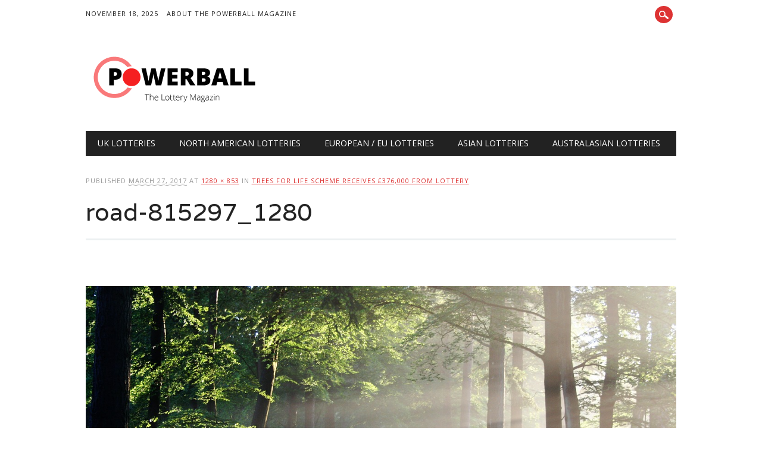

--- FILE ---
content_type: text/html; charset=UTF-8
request_url: http://www.powerballmagazine.com/trees-for-life-scheme-376k-lottery/road-815297_1280/
body_size: 7141
content:
<!DOCTYPE html>
<html lang="en" class="no-js">
<head>
<meta charset="UTF-8" />
<meta name="viewport" content="width=device-width, initial-scale=1" />
<title>road-815297_1280 - Powerball</title>
<link rel="profile" href="http://gmpg.org/xfn/11" />
<link rel="pingback" href="http://www.powerballmagazine.com/xmlrpc.php" />

<meta name='robots' content='index, follow, max-image-preview:large, max-snippet:-1, max-video-preview:-1' />

	<!-- This site is optimized with the Yoast SEO plugin v19.14 - https://yoast.com/wordpress/plugins/seo/ -->
	<link rel="canonical" href="http://www.powerballmagazine.com/trees-for-life-scheme-376k-lottery/road-815297_1280/" />
	<meta property="og:locale" content="en_US" />
	<meta property="og:type" content="article" />
	<meta property="og:title" content="road-815297_1280 - Powerball" />
	<meta property="og:url" content="http://www.powerballmagazine.com/trees-for-life-scheme-376k-lottery/road-815297_1280/" />
	<meta property="og:site_name" content="Powerball" />
	<meta property="article:modified_time" content="2017-03-27T09:38:21+00:00" />
	<meta property="og:image" content="http://www.powerballmagazine.com/trees-for-life-scheme-376k-lottery/road-815297_1280" />
	<meta property="og:image:width" content="1280" />
	<meta property="og:image:height" content="853" />
	<meta property="og:image:type" content="image/jpeg" />
	<meta name="twitter:card" content="summary_large_image" />
	<script type="application/ld+json" class="yoast-schema-graph">{"@context":"https://schema.org","@graph":[{"@type":"WebPage","@id":"http://www.powerballmagazine.com/trees-for-life-scheme-376k-lottery/road-815297_1280/","url":"http://www.powerballmagazine.com/trees-for-life-scheme-376k-lottery/road-815297_1280/","name":"road-815297_1280 - Powerball","isPartOf":{"@id":"https://www.powerballmagazine.com/#website"},"primaryImageOfPage":{"@id":"http://www.powerballmagazine.com/trees-for-life-scheme-376k-lottery/road-815297_1280/#primaryimage"},"image":{"@id":"http://www.powerballmagazine.com/trees-for-life-scheme-376k-lottery/road-815297_1280/#primaryimage"},"thumbnailUrl":"http://www.powerballmagazine.com/wp-content/uploads/2017/03/road-815297_1280.jpg","datePublished":"2017-03-27T09:38:04+00:00","dateModified":"2017-03-27T09:38:21+00:00","breadcrumb":{"@id":"http://www.powerballmagazine.com/trees-for-life-scheme-376k-lottery/road-815297_1280/#breadcrumb"},"inLanguage":"en","potentialAction":[{"@type":"ReadAction","target":["http://www.powerballmagazine.com/trees-for-life-scheme-376k-lottery/road-815297_1280/"]}]},{"@type":"ImageObject","inLanguage":"en","@id":"http://www.powerballmagazine.com/trees-for-life-scheme-376k-lottery/road-815297_1280/#primaryimage","url":"http://www.powerballmagazine.com/wp-content/uploads/2017/03/road-815297_1280.jpg","contentUrl":"http://www.powerballmagazine.com/wp-content/uploads/2017/03/road-815297_1280.jpg","width":1280,"height":853,"caption":"Trees for Life Scheme receives cash boost"},{"@type":"BreadcrumbList","@id":"http://www.powerballmagazine.com/trees-for-life-scheme-376k-lottery/road-815297_1280/#breadcrumb","itemListElement":[{"@type":"ListItem","position":1,"name":"Home","item":"https://www.powerballmagazine.com/"},{"@type":"ListItem","position":2,"name":"UK Lotteries","item":"http://www.powerballmagazine.com/uklotteries/"},{"@type":"ListItem","position":3,"name":"Trees For Life Scheme Receives £376,000 from Lottery","item":"http://www.powerballmagazine.com/trees-for-life-scheme-376k-lottery/"},{"@type":"ListItem","position":4,"name":"road-815297_1280"}]},{"@type":"WebSite","@id":"https://www.powerballmagazine.com/#website","url":"https://www.powerballmagazine.com/","name":"Powerball","description":"The Lottery News Magazine","potentialAction":[{"@type":"SearchAction","target":{"@type":"EntryPoint","urlTemplate":"https://www.powerballmagazine.com/?s={search_term_string}"},"query-input":"required name=search_term_string"}],"inLanguage":"en"}]}</script>
	<!-- / Yoast SEO plugin. -->


<link rel="alternate" type="application/rss+xml" title="Powerball &raquo; Feed" href="http://www.powerballmagazine.com/feed/" />
<link rel="alternate" type="application/rss+xml" title="Powerball &raquo; Comments Feed" href="http://www.powerballmagazine.com/comments/feed/" />
<link rel="alternate" type="application/rss+xml" title="Powerball &raquo; road-815297_1280 Comments Feed" href="http://www.powerballmagazine.com/trees-for-life-scheme-376k-lottery/road-815297_1280/feed/" />
<script type="text/javascript">
window._wpemojiSettings = {"baseUrl":"https:\/\/s.w.org\/images\/core\/emoji\/14.0.0\/72x72\/","ext":".png","svgUrl":"https:\/\/s.w.org\/images\/core\/emoji\/14.0.0\/svg\/","svgExt":".svg","source":{"concatemoji":"http:\/\/www.powerballmagazine.com\/wp-includes\/js\/wp-emoji-release.min.js?ver=6.1.1"}};
/*! This file is auto-generated */
!function(e,a,t){var n,r,o,i=a.createElement("canvas"),p=i.getContext&&i.getContext("2d");function s(e,t){var a=String.fromCharCode,e=(p.clearRect(0,0,i.width,i.height),p.fillText(a.apply(this,e),0,0),i.toDataURL());return p.clearRect(0,0,i.width,i.height),p.fillText(a.apply(this,t),0,0),e===i.toDataURL()}function c(e){var t=a.createElement("script");t.src=e,t.defer=t.type="text/javascript",a.getElementsByTagName("head")[0].appendChild(t)}for(o=Array("flag","emoji"),t.supports={everything:!0,everythingExceptFlag:!0},r=0;r<o.length;r++)t.supports[o[r]]=function(e){if(p&&p.fillText)switch(p.textBaseline="top",p.font="600 32px Arial",e){case"flag":return s([127987,65039,8205,9895,65039],[127987,65039,8203,9895,65039])?!1:!s([55356,56826,55356,56819],[55356,56826,8203,55356,56819])&&!s([55356,57332,56128,56423,56128,56418,56128,56421,56128,56430,56128,56423,56128,56447],[55356,57332,8203,56128,56423,8203,56128,56418,8203,56128,56421,8203,56128,56430,8203,56128,56423,8203,56128,56447]);case"emoji":return!s([129777,127995,8205,129778,127999],[129777,127995,8203,129778,127999])}return!1}(o[r]),t.supports.everything=t.supports.everything&&t.supports[o[r]],"flag"!==o[r]&&(t.supports.everythingExceptFlag=t.supports.everythingExceptFlag&&t.supports[o[r]]);t.supports.everythingExceptFlag=t.supports.everythingExceptFlag&&!t.supports.flag,t.DOMReady=!1,t.readyCallback=function(){t.DOMReady=!0},t.supports.everything||(n=function(){t.readyCallback()},a.addEventListener?(a.addEventListener("DOMContentLoaded",n,!1),e.addEventListener("load",n,!1)):(e.attachEvent("onload",n),a.attachEvent("onreadystatechange",function(){"complete"===a.readyState&&t.readyCallback()})),(e=t.source||{}).concatemoji?c(e.concatemoji):e.wpemoji&&e.twemoji&&(c(e.twemoji),c(e.wpemoji)))}(window,document,window._wpemojiSettings);
</script>
<style type="text/css">
img.wp-smiley,
img.emoji {
	display: inline !important;
	border: none !important;
	box-shadow: none !important;
	height: 1em !important;
	width: 1em !important;
	margin: 0 0.07em !important;
	vertical-align: -0.1em !important;
	background: none !important;
	padding: 0 !important;
}
</style>
	<link rel='stylesheet' id='wp-block-library-css' href='http://www.powerballmagazine.com/wp-includes/css/dist/block-library/style.min.css?ver=6.1.1' type='text/css' media='all' />
<link rel='stylesheet' id='classic-theme-styles-css' href='http://www.powerballmagazine.com/wp-includes/css/classic-themes.min.css?ver=1' type='text/css' media='all' />
<style id='global-styles-inline-css' type='text/css'>
body{--wp--preset--color--black: #000000;--wp--preset--color--cyan-bluish-gray: #abb8c3;--wp--preset--color--white: #ffffff;--wp--preset--color--pale-pink: #f78da7;--wp--preset--color--vivid-red: #cf2e2e;--wp--preset--color--luminous-vivid-orange: #ff6900;--wp--preset--color--luminous-vivid-amber: #fcb900;--wp--preset--color--light-green-cyan: #7bdcb5;--wp--preset--color--vivid-green-cyan: #00d084;--wp--preset--color--pale-cyan-blue: #8ed1fc;--wp--preset--color--vivid-cyan-blue: #0693e3;--wp--preset--color--vivid-purple: #9b51e0;--wp--preset--gradient--vivid-cyan-blue-to-vivid-purple: linear-gradient(135deg,rgba(6,147,227,1) 0%,rgb(155,81,224) 100%);--wp--preset--gradient--light-green-cyan-to-vivid-green-cyan: linear-gradient(135deg,rgb(122,220,180) 0%,rgb(0,208,130) 100%);--wp--preset--gradient--luminous-vivid-amber-to-luminous-vivid-orange: linear-gradient(135deg,rgba(252,185,0,1) 0%,rgba(255,105,0,1) 100%);--wp--preset--gradient--luminous-vivid-orange-to-vivid-red: linear-gradient(135deg,rgba(255,105,0,1) 0%,rgb(207,46,46) 100%);--wp--preset--gradient--very-light-gray-to-cyan-bluish-gray: linear-gradient(135deg,rgb(238,238,238) 0%,rgb(169,184,195) 100%);--wp--preset--gradient--cool-to-warm-spectrum: linear-gradient(135deg,rgb(74,234,220) 0%,rgb(151,120,209) 20%,rgb(207,42,186) 40%,rgb(238,44,130) 60%,rgb(251,105,98) 80%,rgb(254,248,76) 100%);--wp--preset--gradient--blush-light-purple: linear-gradient(135deg,rgb(255,206,236) 0%,rgb(152,150,240) 100%);--wp--preset--gradient--blush-bordeaux: linear-gradient(135deg,rgb(254,205,165) 0%,rgb(254,45,45) 50%,rgb(107,0,62) 100%);--wp--preset--gradient--luminous-dusk: linear-gradient(135deg,rgb(255,203,112) 0%,rgb(199,81,192) 50%,rgb(65,88,208) 100%);--wp--preset--gradient--pale-ocean: linear-gradient(135deg,rgb(255,245,203) 0%,rgb(182,227,212) 50%,rgb(51,167,181) 100%);--wp--preset--gradient--electric-grass: linear-gradient(135deg,rgb(202,248,128) 0%,rgb(113,206,126) 100%);--wp--preset--gradient--midnight: linear-gradient(135deg,rgb(2,3,129) 0%,rgb(40,116,252) 100%);--wp--preset--duotone--dark-grayscale: url('#wp-duotone-dark-grayscale');--wp--preset--duotone--grayscale: url('#wp-duotone-grayscale');--wp--preset--duotone--purple-yellow: url('#wp-duotone-purple-yellow');--wp--preset--duotone--blue-red: url('#wp-duotone-blue-red');--wp--preset--duotone--midnight: url('#wp-duotone-midnight');--wp--preset--duotone--magenta-yellow: url('#wp-duotone-magenta-yellow');--wp--preset--duotone--purple-green: url('#wp-duotone-purple-green');--wp--preset--duotone--blue-orange: url('#wp-duotone-blue-orange');--wp--preset--font-size--small: 13px;--wp--preset--font-size--medium: 20px;--wp--preset--font-size--large: 36px;--wp--preset--font-size--x-large: 42px;--wp--preset--spacing--20: 0.44rem;--wp--preset--spacing--30: 0.67rem;--wp--preset--spacing--40: 1rem;--wp--preset--spacing--50: 1.5rem;--wp--preset--spacing--60: 2.25rem;--wp--preset--spacing--70: 3.38rem;--wp--preset--spacing--80: 5.06rem;}:where(.is-layout-flex){gap: 0.5em;}body .is-layout-flow > .alignleft{float: left;margin-inline-start: 0;margin-inline-end: 2em;}body .is-layout-flow > .alignright{float: right;margin-inline-start: 2em;margin-inline-end: 0;}body .is-layout-flow > .aligncenter{margin-left: auto !important;margin-right: auto !important;}body .is-layout-constrained > .alignleft{float: left;margin-inline-start: 0;margin-inline-end: 2em;}body .is-layout-constrained > .alignright{float: right;margin-inline-start: 2em;margin-inline-end: 0;}body .is-layout-constrained > .aligncenter{margin-left: auto !important;margin-right: auto !important;}body .is-layout-constrained > :where(:not(.alignleft):not(.alignright):not(.alignfull)){max-width: var(--wp--style--global--content-size);margin-left: auto !important;margin-right: auto !important;}body .is-layout-constrained > .alignwide{max-width: var(--wp--style--global--wide-size);}body .is-layout-flex{display: flex;}body .is-layout-flex{flex-wrap: wrap;align-items: center;}body .is-layout-flex > *{margin: 0;}:where(.wp-block-columns.is-layout-flex){gap: 2em;}.has-black-color{color: var(--wp--preset--color--black) !important;}.has-cyan-bluish-gray-color{color: var(--wp--preset--color--cyan-bluish-gray) !important;}.has-white-color{color: var(--wp--preset--color--white) !important;}.has-pale-pink-color{color: var(--wp--preset--color--pale-pink) !important;}.has-vivid-red-color{color: var(--wp--preset--color--vivid-red) !important;}.has-luminous-vivid-orange-color{color: var(--wp--preset--color--luminous-vivid-orange) !important;}.has-luminous-vivid-amber-color{color: var(--wp--preset--color--luminous-vivid-amber) !important;}.has-light-green-cyan-color{color: var(--wp--preset--color--light-green-cyan) !important;}.has-vivid-green-cyan-color{color: var(--wp--preset--color--vivid-green-cyan) !important;}.has-pale-cyan-blue-color{color: var(--wp--preset--color--pale-cyan-blue) !important;}.has-vivid-cyan-blue-color{color: var(--wp--preset--color--vivid-cyan-blue) !important;}.has-vivid-purple-color{color: var(--wp--preset--color--vivid-purple) !important;}.has-black-background-color{background-color: var(--wp--preset--color--black) !important;}.has-cyan-bluish-gray-background-color{background-color: var(--wp--preset--color--cyan-bluish-gray) !important;}.has-white-background-color{background-color: var(--wp--preset--color--white) !important;}.has-pale-pink-background-color{background-color: var(--wp--preset--color--pale-pink) !important;}.has-vivid-red-background-color{background-color: var(--wp--preset--color--vivid-red) !important;}.has-luminous-vivid-orange-background-color{background-color: var(--wp--preset--color--luminous-vivid-orange) !important;}.has-luminous-vivid-amber-background-color{background-color: var(--wp--preset--color--luminous-vivid-amber) !important;}.has-light-green-cyan-background-color{background-color: var(--wp--preset--color--light-green-cyan) !important;}.has-vivid-green-cyan-background-color{background-color: var(--wp--preset--color--vivid-green-cyan) !important;}.has-pale-cyan-blue-background-color{background-color: var(--wp--preset--color--pale-cyan-blue) !important;}.has-vivid-cyan-blue-background-color{background-color: var(--wp--preset--color--vivid-cyan-blue) !important;}.has-vivid-purple-background-color{background-color: var(--wp--preset--color--vivid-purple) !important;}.has-black-border-color{border-color: var(--wp--preset--color--black) !important;}.has-cyan-bluish-gray-border-color{border-color: var(--wp--preset--color--cyan-bluish-gray) !important;}.has-white-border-color{border-color: var(--wp--preset--color--white) !important;}.has-pale-pink-border-color{border-color: var(--wp--preset--color--pale-pink) !important;}.has-vivid-red-border-color{border-color: var(--wp--preset--color--vivid-red) !important;}.has-luminous-vivid-orange-border-color{border-color: var(--wp--preset--color--luminous-vivid-orange) !important;}.has-luminous-vivid-amber-border-color{border-color: var(--wp--preset--color--luminous-vivid-amber) !important;}.has-light-green-cyan-border-color{border-color: var(--wp--preset--color--light-green-cyan) !important;}.has-vivid-green-cyan-border-color{border-color: var(--wp--preset--color--vivid-green-cyan) !important;}.has-pale-cyan-blue-border-color{border-color: var(--wp--preset--color--pale-cyan-blue) !important;}.has-vivid-cyan-blue-border-color{border-color: var(--wp--preset--color--vivid-cyan-blue) !important;}.has-vivid-purple-border-color{border-color: var(--wp--preset--color--vivid-purple) !important;}.has-vivid-cyan-blue-to-vivid-purple-gradient-background{background: var(--wp--preset--gradient--vivid-cyan-blue-to-vivid-purple) !important;}.has-light-green-cyan-to-vivid-green-cyan-gradient-background{background: var(--wp--preset--gradient--light-green-cyan-to-vivid-green-cyan) !important;}.has-luminous-vivid-amber-to-luminous-vivid-orange-gradient-background{background: var(--wp--preset--gradient--luminous-vivid-amber-to-luminous-vivid-orange) !important;}.has-luminous-vivid-orange-to-vivid-red-gradient-background{background: var(--wp--preset--gradient--luminous-vivid-orange-to-vivid-red) !important;}.has-very-light-gray-to-cyan-bluish-gray-gradient-background{background: var(--wp--preset--gradient--very-light-gray-to-cyan-bluish-gray) !important;}.has-cool-to-warm-spectrum-gradient-background{background: var(--wp--preset--gradient--cool-to-warm-spectrum) !important;}.has-blush-light-purple-gradient-background{background: var(--wp--preset--gradient--blush-light-purple) !important;}.has-blush-bordeaux-gradient-background{background: var(--wp--preset--gradient--blush-bordeaux) !important;}.has-luminous-dusk-gradient-background{background: var(--wp--preset--gradient--luminous-dusk) !important;}.has-pale-ocean-gradient-background{background: var(--wp--preset--gradient--pale-ocean) !important;}.has-electric-grass-gradient-background{background: var(--wp--preset--gradient--electric-grass) !important;}.has-midnight-gradient-background{background: var(--wp--preset--gradient--midnight) !important;}.has-small-font-size{font-size: var(--wp--preset--font-size--small) !important;}.has-medium-font-size{font-size: var(--wp--preset--font-size--medium) !important;}.has-large-font-size{font-size: var(--wp--preset--font-size--large) !important;}.has-x-large-font-size{font-size: var(--wp--preset--font-size--x-large) !important;}
.wp-block-navigation a:where(:not(.wp-element-button)){color: inherit;}
:where(.wp-block-columns.is-layout-flex){gap: 2em;}
.wp-block-pullquote{font-size: 1.5em;line-height: 1.6;}
</style>
<link rel='stylesheet' id='newswire_style-css' href='http://www.powerballmagazine.com/wp-content/themes/the-newswire/style.css?ver=6.1.1' type='text/css' media='all' />
<script type='text/javascript' src='http://www.powerballmagazine.com/wp-content/themes/the-newswire/library/js/modernizr-2.6.2.min.js?ver=2.6.2' id='modernizr-js'></script>
<script type='text/javascript' src='http://www.powerballmagazine.com/wp-includes/js/jquery/jquery.min.js?ver=3.6.1' id='jquery-core-js'></script>
<script type='text/javascript' src='http://www.powerballmagazine.com/wp-includes/js/jquery/jquery-migrate.min.js?ver=3.3.2' id='jquery-migrate-js'></script>
<script type='text/javascript' src='http://www.powerballmagazine.com/wp-includes/js/imagesloaded.min.js?ver=4.1.4' id='imagesloaded-js'></script>
<script type='text/javascript' src='http://www.powerballmagazine.com/wp-content/themes/the-newswire/library/js/jquery.cycle2.min.js?ver=6.1.1' id='cycle2-js'></script>
<script type='text/javascript' src='http://www.powerballmagazine.com/wp-content/themes/the-newswire/library/js/jquery.cycle2.tile.min.js?ver=6.1.1' id='cycle2_tile-js'></script>
<script type='text/javascript' src='http://www.powerballmagazine.com/wp-content/themes/the-newswire/library/js/jquery.cycle2.shuffle.min.js?ver=6.1.1' id='cycle2_shuffle-js'></script>
<script type='text/javascript' src='http://www.powerballmagazine.com/wp-content/themes/the-newswire/library/js/jquery.cycle2.scrollVert.min.js?ver=6.1.1' id='cycle2_scrollvert-js'></script>
<script type='text/javascript' src='http://www.powerballmagazine.com/wp-includes/js/masonry.min.js?ver=4.2.2' id='masonry-js'></script>
<script type='text/javascript' src='http://www.powerballmagazine.com/wp-includes/js/jquery/jquery.masonry.min.js?ver=3.1.2b' id='jquery-masonry-js'></script>
<script type='text/javascript' src='http://www.powerballmagazine.com/wp-content/themes/the-newswire/library/js/scripts.js?ver=1.0.0' id='newswire_custom_js-js'></script>
<link rel="https://api.w.org/" href="http://www.powerballmagazine.com/wp-json/" /><link rel="alternate" type="application/json" href="http://www.powerballmagazine.com/wp-json/wp/v2/media/1195" /><link rel="EditURI" type="application/rsd+xml" title="RSD" href="http://www.powerballmagazine.com/xmlrpc.php?rsd" />
<link rel="wlwmanifest" type="application/wlwmanifest+xml" href="http://www.powerballmagazine.com/wp-includes/wlwmanifest.xml" />
<meta name="generator" content="WordPress 6.1.1" />
<link rel='shortlink' href='http://www.powerballmagazine.com/?p=1195' />
<link rel="alternate" type="application/json+oembed" href="http://www.powerballmagazine.com/wp-json/oembed/1.0/embed?url=http%3A%2F%2Fwww.powerballmagazine.com%2Ftrees-for-life-scheme-376k-lottery%2Froad-815297_1280%2F" />
<link rel="alternate" type="text/xml+oembed" href="http://www.powerballmagazine.com/wp-json/oembed/1.0/embed?url=http%3A%2F%2Fwww.powerballmagazine.com%2Ftrees-for-life-scheme-376k-lottery%2Froad-815297_1280%2F&#038;format=xml" />
</head>

<body class="attachment attachment-template-default single single-attachment postid-1195 attachmentid-1195 attachment-jpeg single-author">

<div id="wrapper">

    <div id="search-box-wrap">
        <div id="search-box">
           <div id="close-x">x</div>
           <form role="search" method="get" id="searchform" class="searchform" action="http://www.powerballmagazine.com/">
				<div>
					<label class="screen-reader-text" for="s">Search for:</label>
					<input type="text" value="" name="s" id="s" />
					<input type="submit" id="searchsubmit" value="Search" />
				</div>
			</form>        </div>
    </div>
    
    <div id="container">
        
    
        <header id="branding" role="banner">
        
          <div id="top-head" >
          
            <div id="top-nav" class="clearfix">
                <div class="cur-date">November 18, 2025</div>
                <div class="menu-top"><ul id="menu-meta-menu" class="menu"><li id="menu-item-292" class="menu-item menu-item-type-post_type menu-item-object-page menu-item-292"><a href="http://www.powerballmagazine.com/about/">About The Powerball Magazine</a></li>
</ul></div>            </div>
          
            <div id="social-media">
            
                                
                                
                                
                                
                                
                                
                                
                                
                                
                                
                                
                                
                                
                <div id="search-icon"></div>
    
            </div>
            
          </div>
        
          <div id="inner-header" class="clearfix">
          
            <div id="site-heading">
                                <div id="site-logo"><a href="http://www.powerballmagazine.com/" title="Powerball" rel="home"><img src="http://www.powerballmagazine.com/wp-content/uploads/2016/01/powerballmagazin-logo.png" alt="Powerball" /></a></div>
                            </div>
            
            
          <div id="newswire-banner">
          	
<!-- Add 468x60 Banner Code Below This Comment -->

          </div>
    
            <div class="clearfix"></div>
          </div>
          
            <nav id="access" role="navigation">
                <h1 class="assistive-text section-heading">Main menu</h1>
                <div class="skip-link screen-reader-text"><a href="#content" title="Skip to content">Skip to content</a></div>
    
                <div class="menu"><ul id="menu-main-manu" class="menu"><li id="menu-item-287" class="menu-item menu-item-type-taxonomy menu-item-object-category menu-item-287"><a href="http://www.powerballmagazine.com/uklotteries/">UK Lotteries</a></li>
<li id="menu-item-288" class="menu-item menu-item-type-taxonomy menu-item-object-category menu-item-288"><a href="http://www.powerballmagazine.com/us-lotteries/">North American Lotteries</a></li>
<li id="menu-item-289" class="menu-item menu-item-type-taxonomy menu-item-object-category menu-item-289"><a href="http://www.powerballmagazine.com/eu-lotteries/">European / EU Lotteries</a></li>
<li id="menu-item-290" class="menu-item menu-item-type-taxonomy menu-item-object-category menu-item-290"><a href="http://www.powerballmagazine.com/asian-lotteries/">Asian Lotteries</a></li>
<li id="menu-item-291" class="menu-item menu-item-type-taxonomy menu-item-object-category menu-item-291"><a href="http://www.powerballmagazine.com/australian-lotteries/">Australasian Lotteries</a></li>
</ul></div>    
            </nav><!-- #access -->
    
        </header><!-- #branding -->

    <div id="content" class="clearfix">
        
        <div id="main" class="clearfix" role="main">

			
				<article id="post-1195" class="post-1195 attachment type-attachment status-inherit hentry">
					<header class="entry-header">
                    <div class="entry-meta">
							Published <span class="entry-date"><abbr class="published" title="9:38 am">March 27, 2017</abbr></span> at <a href="http://www.powerballmagazine.com/wp-content/uploads/2017/03/road-815297_1280.jpg" title="Link to full-size image">1280 &times; 853</a> in <a href="http://www.powerballmagazine.com/trees-for-life-scheme-376k-lottery/" title="Return to Trees For Life Scheme Receives £376,000 from Lottery" rel="gallery">Trees For Life Scheme Receives £376,000 from Lottery</a>													</div><!-- .entry-meta -->
						<h1 class="entry-title">road-815297_1280</h1>

					</header><!-- .entry-header -->
                    
                    <nav id="image-navigation">
                        <span class="previous-image"></span>
                        <span class="next-image"></span>
                    </nav><!-- #image-navigation -->

					<div class="entry-content post-content">

						<div class="entry-attachment">
							<div class="attachment">
								
								<a href="http://www.powerballmagazine.com/wp-content/uploads/2017/03/road-815297_1280.jpg" title="road-815297_1280" rel="attachment"><img width="1200" height="800" src="http://www.powerballmagazine.com/wp-content/uploads/2017/03/road-815297_1280.jpg" class="attachment-1200x1200 size-1200x1200" alt="Trees for Life Scheme receives cash boost" decoding="async" loading="lazy" srcset="http://www.powerballmagazine.com/wp-content/uploads/2017/03/road-815297_1280.jpg 1280w, http://www.powerballmagazine.com/wp-content/uploads/2017/03/road-815297_1280-300x200.jpg 300w, http://www.powerballmagazine.com/wp-content/uploads/2017/03/road-815297_1280-768x512.jpg 768w, http://www.powerballmagazine.com/wp-content/uploads/2017/03/road-815297_1280-1024x682.jpg 1024w" sizes="(max-width: 1200px) 100vw, 1200px" /></a>
							</div><!-- .attachment -->

													</div><!-- .entry-attachment -->

												
					</div><!-- .entry-content -->

					<footer class="entry-meta">
													Trackbacks are closed, but you can <a class="comment-link" href="#respond" title="Post a comment">post a comment</a>.																	</footer><!-- .entry-meta -->
				</article><!-- #post-1195 -->

					<div id="comments">
	
	
	
	
		<div id="respond" class="comment-respond">
		<h3 id="reply-title" class="comment-reply-title">Leave a Reply <small><a rel="nofollow" id="cancel-comment-reply-link" href="/trees-for-life-scheme-376k-lottery/road-815297_1280/#respond" style="display:none;">Cancel reply</a></small></h3><form action="http://www.powerballmagazine.com/wp-comments-post.php" method="post" id="commentform" class="comment-form"><p class="comment-notes"><span id="email-notes">Your email address will not be published.</span> <span class="required-field-message">Required fields are marked <span class="required">*</span></span></p><p class="comment-form-comment"><label for="comment">Comment <span class="required">*</span></label> <textarea id="comment" name="comment" cols="45" rows="8" maxlength="65525" required="required"></textarea></p><p class="comment-form-author"><label for="author">Name <span class="required">*</span></label> <input id="author" name="author" type="text" value="" size="30" maxlength="245" autocomplete="name" required="required" /></p>
<p class="comment-form-email"><label for="email">Email <span class="required">*</span></label> <input id="email" name="email" type="text" value="" size="30" maxlength="100" aria-describedby="email-notes" autocomplete="email" required="required" /></p>
<p class="comment-form-url"><label for="url">Website</label> <input id="url" name="url" type="text" value="" size="30" maxlength="200" autocomplete="url" /></p>
<p class="form-submit"><input name="submit" type="submit" id="submit" class="submit" value="Post Comment" /> <input type='hidden' name='comment_post_ID' value='1195' id='comment_post_ID' />
<input type='hidden' name='comment_parent' id='comment_parent' value='0' />
</p><p style="display: none;"><input type="hidden" id="akismet_comment_nonce" name="akismet_comment_nonce" value="39b2ea4617" /></p><p style="display: none !important;"><label>&#916;<textarea name="ak_hp_textarea" cols="45" rows="8" maxlength="100"></textarea></label><input type="hidden" id="ak_js_1" name="ak_js" value="174"/><script>document.getElementById( "ak_js_1" ).setAttribute( "value", ( new Date() ).getTime() );</script></p></form>	</div><!-- #respond -->
	
</div><!-- #comments -->

			
			</div>
		</div>


	</div><!-- #container -->

	<div class="push"></div>

</div><!-- #wrapper -->

<footer id="colophon" role="contentinfo">
		<div id="site-generator">

			&copy; Powerball                        
		</div>
	</footer><!-- #colophon -->

<script type="application/ld+json">{
    "@context": "http://schema.org",
    "@type": "Article",
    "headline": "road-815297_1280",
    "author": {
        "@type": "Person",
        "name": "Matt"
    },
    "datePublished": "2017-3-27",
    "articleSection": null,
    "url": "http://www.powerballmagazine.com/trees-for-life-scheme-376k-lottery/road-815297_1280/",
    "image": null,
    "publisher": {
        "@type": "Organization",
        "name": "Powerball"
    }
}</script><script type='text/javascript' src='http://www.powerballmagazine.com/wp-includes/js/comment-reply.min.js?ver=6.1.1' id='comment-reply-js'></script>
<script defer type='text/javascript' src='http://www.powerballmagazine.com/wp-content/plugins/akismet/_inc/akismet-frontend.js?ver=1669954534' id='akismet-frontend-js'></script>


<script defer src="https://static.cloudflareinsights.com/beacon.min.js/vcd15cbe7772f49c399c6a5babf22c1241717689176015" integrity="sha512-ZpsOmlRQV6y907TI0dKBHq9Md29nnaEIPlkf84rnaERnq6zvWvPUqr2ft8M1aS28oN72PdrCzSjY4U6VaAw1EQ==" data-cf-beacon='{"version":"2024.11.0","token":"fe1b59fc696c4d7c94294332ad688a8b","r":1,"server_timing":{"name":{"cfCacheStatus":true,"cfEdge":true,"cfExtPri":true,"cfL4":true,"cfOrigin":true,"cfSpeedBrain":true},"location_startswith":null}}' crossorigin="anonymous"></script>
</body>
</html>

--- FILE ---
content_type: text/css
request_url: http://www.powerballmagazine.com/wp-content/themes/the-newswire/style.css?ver=6.1.1
body_size: 16724
content:
/*
Theme Name: The Newswire
Theme URI: http://wpdevshed.com/themes/the-newswire/
Author: WP Dev Shed
Author URI: http://wpdevshed.com/
Description: The Newswire theme is design for local news sites and blogs. Taking a lead from popular news sites like the HuffPo it has a huge home page slider showing the latest posts (or sticky posts if you prefer). The customize options also let you upload your own logo, change fonts, colors and background without any custom coding. The theme has two customizable menus and you can even add banner code to the header and sidebar from the customize menu. Of course it is fully responsive so works great on mobiles, tablets and desktops.
Version: 1.0.9
License: GNU General Public License v2.0
License URI: http://www.gnu.org/licenses/gpl-2.0.html
Tags: custom-menu, sticky-post, microformats, rtl-language-support, translation-ready, full-width-template, post-formats

*/

/******************************************************************/
@import url(http://fonts.googleapis.com/css?family=Varela:400,700);
@import url(http://fonts.googleapis.com/css?family=Open+Sans:400,700);
@import url(http://fonts.googleapis.com/css?family=Open+Sans+Condensed:400,700);
@import url(http://fonts.googleapis.com/css?family=Merriweather:400,700);
@import url(http://fonts.googleapis.com/css?family=Vollkorn:400,700);
/******************************************************************
RESET STYLES
******************************************************************/
/* general reset */
html, body, div, span, object, embed, ruby, output, iframe, h1, h2, h3, h4, h5, h6, p, blockquote, pre,
abbr, address, cite, code, del, dfn, em, img, ins, kbd, q, samp,
small, strong, sub, sup, var, b, i, dl, dt, dd, ol, ul, li,
fieldset, form, label, legend, table, caption, tbody, tfoot, thead, tr, th, td,
article, aside, canvas, details, figcaption, figure,  footer, header, hgroup, 
menu, nav, section, summary, time, mark, audio, video { 
	margin: 0;
	padding: 0;
	border: 0;
	outline: 0;
	font-size: 100%;
	vertical-align: baseline;
	background: transparent;
}
     
html { 
	font-size: 62.5%;
	overflow-y: scroll;
}

/* html 5 reset */             
article, 
aside, 
details, 
figcaption, 
figure, 
footer, 
header, 
hgroup, 
menu, 
nav, 
section { 
	display: block; 
}

/* ul & li resets */
ol, ul { 
	list-style: none; 
}

/* blockquote reset */
blockquote, q { 
	quotes: none; 
}

blockquote:before, 
blockquote:after, 
q:before, 
q:after { 
	content: ''; 
	content: none; 
}

/* link style resets */
a { 
	margin: 0; 
	padding: 0; 
	font-size: 100%; 
	vertical-align: baseline; 
	background: transparent; 
}

a:hover,
a:active { 
	outline: none; 
}

/* table resets */
table { 
	border-collapse: collapse; 
	border-spacing: 0; 
}

td, 
td img { 
	vertical-align: top; 
} 

/* type & header styles */
body {
	font-size: 14px; /* for ie8 & below */ 
	font-size: 1.4rem; 
	line-height: 1.6;
	font-family: "Lucida Sans Unicode", "Lucida Grande", sans-serif;
}

p { 
	hyphenate: auto;
	hyphenate-before: 2; 
	hyphenate-after: 3; 
	hyphenate-lines: 3; 
	orphans: 4; 
}

select, 
input, 
textarea, 
button { 
	font: 99% sans-serif;
	border-radius: 0;
}
	select {
		max-width: 100%;
	}
	
	input[type=search] {
	  -webkit-appearance: none;
	}

body, 
select, 
input, 
textarea {   
	color: #222;
}

small, 
.small { 
	font-size: 12px; /* for ie8 & below */ 
	font-size: 1.2rem; 
	letter-spacing: 2px; /* for ie8 & below */
	letter-spacing: 0.2rem; 
	font-style: italic;
	line-height: 26px; 
	line-height: 2.6rem;
}

strong, 
th, 
.strong { 
	font-weight: bold;
}

em, 
.em { 
	font-style: italic;
}

ins, 
.ins { 
	color: #000; 
	text-decoration: underline; 
}

mark, 
.mark { 
	background-color: #ff9; 
	color: #000; 
	font-style: italic; 
	font-weight: bold; 
}

del, 
.del { 
	text-decoration: line-through; 
}

abbr[title], 
dfn[title] { 
	border-bottom: 1px dotted; 
	cursor:help; 
}

sub { 
	vertical-align: sub; 
	font-size: smaller; 
}

sup { 
	vertical-align: super; 
	font-size: smaller; 
}

/* code & pre box resets */
pre {  
	padding: 15px;  
	white-space: pre;  
	white-space: pre-wrap;  
	white-space: pre-line;  
	word-wrap: break-word; 
}

/* form & input resets */
pre, 
code, 
kbd, 
samp { 
	font-family: monospace, sans-serif;
	margin: 24px; /* for ie8 & below */ 
	margin: 2.4rem; 
}

input, 
select { 
	vertical-align:middle; 
}

textarea { 
	overflow: auto; 
} 

.ie6 legend, 
.ie7 legend { 
	margin-left: -7px; 
} 

input[type="radio"] { 
	vertical-align: text-bottom; 
}

input[type="checkbox"] { 
	vertical-align: bottom; 
}

.ie7 input[type="checkbox"] { 
	vertical-align: baseline; 
}

.ie6 input { 
	vertical-align: text-bottom; 
}

label, 
input[type=button], 
input[type=submit], 
button { 
	cursor: pointer; 
}

button, 
input, 
select, 
textarea { 
	margin: 0; 
}

/* vaidation */
input:valid, 
textarea:valid {  }
input:invalid, 
textarea:invalid { 
	border-radius: 1px;  
	-moz-box-shadow: 0px 0px 5px red; 
	-webkit-box-shadow: 0px 0px 5px red;  
	box-shadow: 0px 0px 5px red; 
}

.no-boxshadow input:invalid, 
.no-boxshadow textarea:invalid { 
	background-color: #f0dddd; 
}

button { 
	width: auto; 
	overflow: visible; 
}

/* image resets */
.ie7 img, 
.irem7 img { 
	-ms-interpolation-mode: bicubic; 
}

/* hidden elements */
.hidden { 
	display: none; 
	visibility: hidden; 
} 

.visuallyhidden { 
	position: absolute !important; 
	clip: rect(1px 1px 1px 1px);  
	clip: rect(1px, 1px, 1px, 1px); 
}

/* added from 320&Up Project */

input, 
textarea  { 
	-webkit-box-sizing : border-box; 
	-moz-box-sizing : border-box; 
	-o-box-sizing : border-box; 
	box-sizing : border-box; 
}

/* clearfixes */
.clearfix:after, 
.menu ul:after {
	content: ".";
	display: block;
	height: 0;
	clear: both;
	visibility: hidden;
}

.clearfix { 
	zoom: 1;
}

.clearfix:after { 
	clear: both; 
}

/******************************************************************
COMMON & REUSABLE STYLES
******************************************************************/

/* floats */
.left { 
	float: left; 
}

.right { 
	float: right; 
}

/* text alignment */
.text-left { 
	text-align: left; 
}

.text-center { 
	text-align: center; 
}

.text-right { 
	text-align: right; 
}

/* highlighting search term on search page */
mark, 
.search-term { 
	background: #EBE16F;
}

/* alerts & notices */
.help, 
.info, 
.error, 
.success { 
	margin: 10px; 
	padding: 10px; 
	border: 1px solid #cecece; 
}

.help { 
	border-color: #E0C618; 
	background: #EBE16F; 
}

.info { 
	border-color: #92cae4; 
	background: #d5edf8; 
}

.error { 
	border-color: #fbc2c4; 
	background: #fbe3e4; 
}

.success { 
	border-color: #c6d880; 
	background: #e6efc2; 
} 

/******************************************************************
GENERAL STYLES
******************************************************************/

body { 
	-webkit-text-size-adjust : 100%; /* font size on apple devices */
	-ms-text-size-adjust : 100%;  /* font size on windows devices */
}

/******************************************************************
H1, H2, H3, H4, H5 STYLES
******************************************************************/

h1 a, .h1 a, 
h2 a, .h2 a, 
h3 a, .h3 a, 
h4 a, .h4 a, 
h5 a, .h5 a { 
	text-decoration: none; 
}

h1, .h1 {
	font-size: 35px; /* for ie8 & below */ 
	font-size: 3.5rem;
	line-height: 32px; /* for ie8 & below */ 
	line-height: 3.2rem; 
}

h2, .h2 {
	font-size: 24px; /* for ie8 & below */ 
	font-size: 2.4rem;
	line-height: 30px; /* for ie8 & below */ 
	line-height: 3.0rem; 
}

h3, .h3 {
	font-size: 19px; /* for ie8 & below */ 
	font-size: 1.9rem;
	line-height: 24px; /* for ie8 & below */
	line-height: 2.4rem;
}

h4, .h4 {
	font-size: 16px; /* for ie8 & below */ 
	font-size: 1.6rem;
	line-height: 18px; /* for ie8 & below */
	line-height: 1.8rem;
}

h5, .h5 {
	font-size: 12px; /* for ie8 & below */ 
	font-size: 1.2rem;
	line-height: 40px; /* for ie8 & below */ 
	line-height: 4.0rem; 
	text-transform: uppercase; 
	letter-spacing: 2px; 
}

/******************************************************************
GENERAL LAYOUT STYLES
******************************************************************/

html, body {
	height: 100%;
}

#wrapper {
	min-height: 100%;
	height: auto !important;
	height: 100%;
	margin: 0 auto -70px;
}

#container { 
	width: 96%;
	margin: 0 auto;
	padding: 0 2%;
	max-width: 1044px; /* for ie8 & below */
	max-width: 104.4rem;
	-webkit-box-sizing: border-box; 
	-moz-box-sizing: border-box; 
	-o-box-sizing: border-box; 
	box-sizing: border-box; 
}
	
	/* layout options ( all have margins right & left of 1%) */
	
	.col60 { 
		width: 6.333%; 
	} /* width 60px / grid_1 */
	
	.col140 { 
		width: 14.667%; 
	} /* width 140px / grid_2 */
	
	.col220 { 
		width: 23.0%; 
	} /* width 220px / grid_3 */
	
	.col300 { 
		width: 31.333%; 
	} /* width 300px / grid_4 */
	
	.col380 { 
		width: 39.667%; 
	} /* width 380px / grid_5 */
	
	.col480 { 
		width: 48.0%; 
	} /* width 480px / grid_6 */
	
	.col540 { 
		width: 56.333%; 
	} /* width 540px / grid_7 */
	
	.col620 { 
		width: 64.667%; 
	} /* width 620px / grid_8 */
	
	.col700 { 
		width: 73.0%; 
	} /* width 700px / grid_9 */
	
	.col780 { 
		width: 81.333%; 
	} /* width 780px / grid_10 */
	
	.col860 { 
		width: 89.667%; 
	} /* width 860px / grid_11 */
	
	.col940 { 
		width: 98.0%; 
	} /* width 940px / grid_12 */
	
	/* layout & column defaults */
	.col60, 
	.col140, 
	.col220, 
	.col300, 
	.col380, 
	.col480, 
	.col540, 
	.col620, 
	.col700, 
	.col780, 
	.col860, 
	.col940 { 
		display: inline; 
		float: left;
		margin-left: 1%; 
		margin-right: 1%; 
		position: relative;
	}
	
	/* default styles & fixes */
	#main { 
		margin-left: 0; 
	} /* fixes alignment (defaulted at col620) */
	
	#sidebar { 
		margin-right: 0; 
	} /* fixes alignment (defaulted at col300) */
	
/******************************************************************
LINK STYLES
******************************************************************/

a, a:visited { 
	color: #dd3333;
	text-decoration: underline; 
}
a:hover {
	text-decoration: none; 
}
a:active {} /* on click */
a:link { 
	-webkit-tap-highlight-color : rgba(0,0,0,0); /* this highlights links on Iphones / iPads */
}

/******************************************************************
TEXT SELECTION STYLES
******************************************************************/

/* Safari, Chrome, iPhones, iPads */
::-webkit-selection { 
	background: #222; 
	color: #fff; 
	text-shadow : none; 
}

/* Firefox */
::-moz-selection { 
	background: #222; 
	color: #fff; 
	text-shadow : none; 
}

/* The Rest */
::selection { 
	background: #222; 
	color: #fff; 
	text-shadow : none; 
}

/******************************************************************
WORDPRESS BODY CLASSES
want to style a page via body class? go ahead
******************************************************************/

body.rtl {}
body.home {} /* home page */
body.blog {} 
body.archive {} /* archive page */
body.date {} /* date archive page */
	body.date-paged-1 {} /* replace the number to the corresponding page number */
body.search {} /* search page */
	body.search-results {} /* search result page */
	body.search-no-results {} /* no results search page */
	body.search-paged-1 {} /* individual paged search (i.e. body.search-paged-3) */
body.error404 {} /* 404 page */
body.single {} /* single post page */
	body.postid-1 {} /* individual post page by id (i.e. body.postid-73) */
	body.single-paged-1 {} /* individual paged single (i.e. body.single-paged-3) */
body.attachment {} /* attatchment page */
	body.attachmentid-1 {} /* individual attatchment page (i.e. body.attachmentid-763) */
	body.attachment-mime-type {} /* style mime type pages */
body.author {} /* author page */
	body.author-nicename {} /* user nicename (i.e. body.author-samueladams) */
	body.author-paged-1 {} /* paged author archives (i.e. body.author-paged-4) for page 4 */
body.category {} /* category page */
	body.category-1 {} /* individual category page (i.e. body.category-6) */
	body.category-paged-1 {} /* replace the number to the corresponding page number */
body.tag {} /* tag page */
	body.tag-slug {} /* individual tag page (i.e. body.tag-news) */
	body.tag-paged-1 {} /* replace the number to the corresponding page number */
body.page-template {} /* custom page template page */
	body.page-template-page-php {} /* individual page template (i.e. body.page-template-contact-php */
	body.page-paged-1 {} /* replace the number to the corresponding page number */
	body.page-parent {}
	body.page-child {}
	body.parent-pageid-1 {} /* replace the number to the corresponding page number */
body.logged-in {} /* if user is logged in */
body.paged {} /* paged items like search results or archives */
	body.paged-1 {} /* individual paged (i.e. body.paged-3) */
	
/* new browser classes */
body.browser-lynx {} /* lynx browsers */
body.browser-gecko {} /* firefox browsers */
body.browser-opera {} /* opera browsers */
body.browser-ns4 {} /* ns4 browsers */
body.browser-safari {} /* safari browsers */
body.browser-chrome {} /* chrome browsers */
body.browser-ie {} /* ie browsers ( aka dinosaurs) */
body.browser-iphone {} /* iphones (expirimental, best to use Media Queries) */


/******************************************************************
SEARCH BOX
******************************************************************/

#search-box-wrap {
	background-color: #dd3333;
	height: 50px; /* for ie8 & below */
	height: 5rem;
	display: none;
}

#search-box {
	position: relative;
	width: 96%;
	margin: 0 auto;
	padding: 0 2%;
	max-width: 1044px; /* for ie8 & below */
	max-width: 104.4rem;
	-webkit-box-sizing : border-box; 
	-moz-box-sizing : border-box; 
	-o-box-sizing : border-box; 
	box-sizing : border-box;
}

#search-box #searchform {
	float: right;
	margin-top: 10px;
}

#search-box #searchform label {
	display: none;
}

#s {
	height: 30px; /* for ie8 & below */
	height: 3rem;
	font-size: 20px; /* for ie8 & below */
	font-size: 2.0rem;
	background: url(library/images/icon-search.png) no-repeat 7px 7px #fff;
	padding: 5px 7px 5px 30px;
	border: 0;
	box-shadow: 3px 3px 10px #d0d0d0 inset;
	min-width: 400px; /* for ie8 & below */
	min-width: 40rem;
	outline: none;
	margin-right: -4px;
}
	.post-content #searchform #s,
	.widget #searchform #s {
		font-size: 14px; /* for ie8 & below */
		font-size: 1.4rem;
		min-width: 80%;
		background-position: 7px 7px;
	}
		.widget #searchform #s {
			min-width: 100%;
		}
		
		html.no-csstransforms .widget #searchform #s {
			border: 1px solid #d0d0d0;
			box-shadow: none;
			min-width: 88%;
		}
		
#searchform input[type=submit] {
	height: 30px;
	background-color: #222;
	font-family: "Lucida Sans Unicode", "Lucida Grande", sans-serif;
	font-weight: 400;
	font-size: 14px; /* for ie8 & below */
	font-size: 1.4rem;
	text-transform: uppercase;
	color: #fff;
	border: 0;
	padding: 3px 10px; /* for ie8 & below */
	padding: 0.3rem 1rem;
}
	.widget #searchform input[type=submit] {
		display: none;
	}

#search-box #close-x {
	float: right;
	width: 20px; /* for ie8 & below */
	width: 2rem;
	height: 20px; /* for ie8 & below */
	height: 2rem;
	background-color: #222;
	font-family: "Lucida Sans Unicode", "Lucida Grande", sans-serif;
	font-weight: 400;
	font-size: 11px; /* for ie8 & below */
	font-size: 1.1rem;
	text-transform: uppercase;
	color: #fff;
	text-align: center;
	line-height: 19px; /* for ie8 & below */
	line-height: 1.9rem;
	margin: 15px 10px 0 20px; /* for ie8 & below */
	margin: 1.5rem 1rem 0 2rem;
	cursor: pointer;
	border-radius: 50%;
}


/******************************************************************
HEADLINES & TITLES
******************************************************************/

h1, .h1 {}
h2, .h2 {}
h3, .h3 {}
h4, .h4 {}
h5, .h5 {}

h1 a, .h1 a, h2 a, .h2 a, h3 a, .h3 a, h4 a, .h4 a, h5 a, .h5 a {}

/******************************************************************
HEADER SYTLES
******************************************************************/

header[role=banner] {
	position: relative;
}
	header[role=banner],
	header[role=banner] div {
		-webkit-box-sizing: border-box; 
		-moz-box-sizing: border-box; 
		-o-box-sizing: border-box; 
		box-sizing: border-box; 
	}
	
	#top-head {
		padding-bottom: 30px;
	}
	
	#top-nav {
		font-family: "Open Sans", "Lucida Sans Unicode", "Lucida Grande", sans-serif;
		font-size: 11px; /* for ie8 & below */
		font-size: 1.1rem;
		line-height: 1.5;
		text-transform: uppercase;
		letter-spacing: 1px; /* for ie8 & below */
		letter-spacing: 0.1rem;
		width: 60%;
		display: inline-block;
		padding-top: 15px; /* for ie8 & below */
		padding-top: 1.5rem;
		vertical-align: top;
	}
	
		#top-nav .cur-date {
			display: inline-block;
			vertical-align: top;
			padding-right: 15px; /* for ie8 & below */
			padding-right: 1rem;
		}
		
		#top-nav .menu-top {
			display: inline-block;
		}
	
	#inner-header {
		position: relative;
		overflow: hidden;
		padding-bottom: 20px; /* for ie8 & below */
		padding-bottom: 2rem;
		min-height: 74px; /* for ie8 & below */
		min-height: 7.4rem;
	}
	
	#site-logo img {
		max-width: 100%;
	}

	#site-heading { 
		padding-top: 10px;	/* for ie8 & below */
		padding-top: 1rem;
		padding-bottom: 10px; /* for ie8 & below */
		padding-bottom: 1rem;
		margin-right: 500px; /* for ie8 & below */
		margin-right: 50rem;
		display: inline-block;
	}
	
	#site-title {
		padding-bottom: 24px; /* for ie8 & below */
		padding-bottom: 2.4rem;	
		font-family: "Varela", "Lucida Sans Unicode", "Lucida Grande", sans-serif;
		font-size: 34px; /* for ie8 & below */
		font-size: 3.4rem;
		line-height: 40px; /* for ie8 & below */
		line-height: 4.0rem;
		text-transform: uppercase;
		letter-spacing: 7px;
	}
	
	#site-title a { 
		color: #222; 
		text-decoration: none;
		-webkit-text-stroke: 0.020rem #222;
	}
	
	#site-description {
		font-size: 14px; /* for ie8 & below */
		font-size: 1.4rem;
		color: #222;
	}
	
	#newswire-banner {
		width: 468px;
		max-height: 60px;
		position: absolute;
		top: 0;
		right: 0;
		overflow: hidden;
	}
	
.entry-header { 
	margin-bottom: 24px; /* for ie8 & below */
	margin-bottom: 2.4rem;
}
	body.page .entry-header,
	body.single .entry-header, 
	.not-found .entry-header { 
		margin-bottom: 35px; /* for ie8 & below */
		margin-bottom: 3.5rem;
	}

.entry-title {
	font-family: "Varela", "Lucida Sans Unicode", "Lucida Grande", sans-serif;
	font-weight: 400;
	font-size: 24px; /* for ie8 & below */ 
	font-size: 2.4rem;
	line-height: 28px; /* for ie8 & below */ 
	line-height: 2.8rem;
	-webkit-text-stroke: 0.020rem #222;
}
	.entry-title a,
	.entry-title a:visited {
		color: #222;
		text-decoration: none;
	}
		.entry-title a:hover {
			color: #dd3333;
		}

	body.page .entry-title, 
	body.single .entry-title, 
	.not-found .entry-title {
		font-size: 40px; /* for ie8 & below */
		font-size: 4rem;
		line-height: 42px; /* for ie8 & below */ 
		line-height: 4.2rem;
		padding-bottom: 24px; /* for ie8 & below */ 
		padding-bottom: 2.4rem;
		border-bottom: 3px solid #ecf0f1;
		-webkit-text-stroke: 0.020rem #222;
	}
		
.page-header { 
	margin: 30px 0 0; /* for ie8 & below */
	margin: 3rem 0 0;
	font-family: "Varela", "Lucida Sans Unicode", "Lucida Grande", sans-serif;
	font-weight: 400;
	padding-bottom: 0;
	border-bottom: 3px solid #ecf0f1;
}
	.page-title {
		line-height: 1.8;
		font-weight: 400;
	}

.heading-latest {
	font-family: "Varela", "Lucida Sans Unicode", "Lucida Grande", sans-serif;
	font-weight: 400;
	font-size: 36px; /* for ie8 & below */
	font-size: 3.6rem;
	line-height: 40px; /* for ie8 & below */
	line-height: 4rem;
	padding-bottom: 12px; /* for ie8 & below */
	padding-bottom: 1.2rem;
	border-bottom: 3px solid #ecf0f1;
	-webkit-text-stroke: 0.020rem #222;
}

/******************************************************************
SOCIAL MEDIA BUTTONS STYLES
******************************************************************/

#social-media {
	display: inline-block;
	width: 39%;
	text-align: right;
	padding-top: 10px;
}
	#social-media a,
	#search-icon {
		background-color: #dd3333;
		width: 30px; /* for ie8 & below */
		width: 3.0rem;
		height: 29px; /* for ie8 & below */
		height: 2.9rem;
		display: inline-block;
		border-radius: 50%;
		margin-left: 3px; /* for ie8 & below */
		margin-left: 0.3rem;
		margin-bottom: 5px; /* for ie8 & below */
		margin-bottom: 0.5rem;
		text-indent: 9999px;
		outline: none;
		background-repeat: no-repeat;
		background-position: center center;
		vertical-align: top;
		overflow: hidden;
	}
	
		
	
	#social-media a.social-fb {
		background-image: url(library/images/icon-fb.png);
	}
	
	#social-media a.social-tw {
		background-image: url(library/images/icon-tw.png);
	}
	
	#social-media a.social-gp {
		background-image: url(library/images/icon-gp.png);
	}
	
	#social-media a.social-pi {
		background-image: url(library/images/icon-pi.png);
	}
	
	#social-media a.social-li {
		background-image: url(library/images/icon-li.png);
	}
	
	#social-media a.social-yt {
		background-image: url(library/images/icon-yt.png);
	}
	
	#social-media a.social-tu {
		background-image: url(library/images/icon-tu.png);
	}
	
	#social-media a.social-in {
		background-image: url(library/images/icon-in.png);
	}
	
	#social-media a.social-fl {
		background-image: url(library/images/icon-fl.png);
	}
	
	#social-media a.social-vi {
		background-image: url(library/images/icon-vi.png);
	}
	
	#social-media a.social-ye {
		background-image: url(library/images/icon-ye.png);
	}
	
	#social-media a.social-rs {
		background-image: url(library/images/icon-rss.png);
	}
	
	#social-media a.social-em {
		background-image: url(library/images/icon-email.png);
	}
	
	#search-icon {
		background-image: url(library/images/icon-search-w.png);
		cursor: pointer;
	}

/******************************************************************
NAVIGATION STYLES
(Main Navigation)
******************************************************************/
div.menu {
	font-size: 14px; /* for ie8 & below */
	font-size: 1.4rem; 
	text-transform: uppercase;
}
	div.menu > ul { }
		div.menu ul li,
		div.menu-top ul li {
			list-style-type: none; 
			float: left; 
		}
			div.menu ul li a,
			div.menu-top ul li a { 
				color: #222;
				display: block; 
				text-decoration: none; 
			}
				div.menu ul li:last-child a {}
				div.menu ul li a:hover {}
		div.menu ul li.current-menu-item a, 
		div.menu ul li.current_page_item a {}
		div.menu ul li ul.sub-menu, 
		div.menu ul li ul.children,
		div.menu-top ul li ul.sub-menu, 
		div.menu-top ul li ul.children {  
			position: absolute; 
			z-index: 9999; 
			width: 200px;  /* for ie8 & below */ 
			width: 20rem;
			word-wrap: break-word;
			display: none;
		}
			div.menu ul li ul li a {}
				div.menu ul li ul li a:hover {}
			div.menu ul li ul li:last-child a {}
			div.menu ul li:hover > ul,
			div.menu-top ul li:hover > ul { 
				display: inline;
			}
				div.menu ul li ul li ul.sub-menu, 
				div.menu ul li ul li ul.children,
				div.menu-top ul li ul li ul.sub-menu, 
				div.menu-top ul li ul li ul.children {
					right: -199px; /* for ie8 & below */
					right: -19.9rem; 
					position: absolute;  
					top: auto; 
					display: none;
				}
					div.menu ul li ul li:hover > ul.sub-menu, 
					div.menu ul li ul li:hover > ul.children,
					div.menu-top ul li ul li:hover > ul.sub-menu, 
					div.menu-top ul li ul li:hover > ul.children {  
						display: inline;
					}
					
					div.menu-top a {
						display: block;
						padding: 0 15px 0 0;
					}
					
		.widget_nav_menu ul li { 
			float:none 
		}

		.widget_nav_menu ul li ul.sub-menu, 
		.widget_nav_menu ul li ul.children,
		.widget_pages ul li ul.sub-menu, 
		.widget_pages ul li ul.children { 
			position: relative;
			left: auto;
			z-index: 9999; 
			width: auto;
			word-wrap: break-word;
			margin-left: 16px; /* for ie8 & below */ 
			margin-left: 1.6rem;
			margin-top: 8px; /* for ie8 & below */
			margin-top: 0.8rem;
		}
			.widget_nav_menu ul li ul.sub-menu a, 
			.widget_nav_menu ul li ul.children a {}
			
			.widget_nav_menu ul li ul li ul.sub-menu, 
			.widget_nav_menu ul li ul li ul.children { 
				left: auto; 
				position: relative;
				margin-left: 16px; /* for ie8 & below */ 
				margin-left: 1.6rem;
				margin-top: 8px; /* for ie8 & below */
				margin-top: 0.8rem;
				top: auto; 
				word-wrap: break-word; 
			}
			

nav[role=navigation] {}
	nav[role=navigation] div.menu { 
		background: #222; 
	}
	
	nav[role=navigation] ul.menu-list { 
		
	}
		nav[role=navigation] .menu ul li {}
			nav[role=navigation] .menu ul li a, 
			nav[role=navigation] .menu #menu-icon {
				padding: 10px 20px; /* for ie8 & below */
				padding: 1rem 2rem;
				color: #fff;
				-webkit-box-sizing: border-box;
				-moz-box-sizing: border-box;
				-o-box-sizing: border-box;
				box-sizing: border-box;
			}
			nav[role=navigation] .menu > ul li a, 
			nav[role=navigation] .menu > #menu-icon {
				font-family: "Open Sans", "Lucida Sans Unicode", "Lucida Grande", sans-serif;
			}
			nav[role=navigation] .menu #menu-icon,
			.menu-top #top-menu-icon {
				cursor: pointer;
				display: none;
			}
			
				nav[role=navigation] .menu > ul li a:hover {
					background-color: #dd3333;
				}
				
				nav[role=navigation] .menu ul li:first-child a {

				}
				
		nav[role=navigation] .menu ul li.current-menu-item a, 
		.nav ul li.current_page_item a, 
		nav[role=navigation] .menu ul li.current_page_item a {
			background-color: #dd3333;
		}
		
			nav[role=navigation] .menu ul.sub-menu li.current-menu-item a, 
			.nav ul.sub-menu li.current_page_item a, 
			nav[role=navigation] .menu ul.sub-menu li.current_page_item a,
			nav[role=navigation] .menu ul li.current-page-parent ul.sub-menu li a,
			nav[role=navigation] .menu ul li.current-menu-item ul.sub-menu li a,
			nav[role=navigation] .menu ul li.current_page_parent ul.children li a,
			nav[role=navigation] .menu ul li.current_page_item ul.children li a,  
			.nav ul li.current_page_item ul.sub-menu li a, 
			nav[role=navigation] .menu ul li.current_page_item ul.sub-menu li a {
				background: none;
			}
				
				nav[role=navigation] .menu ul.sub-menu li.current-menu-item a:hover, 
				.nav ul.sub-menu li.current_page_item a:hover, 
				nav[role=navigation] .menu ul.sub-menu li.current_page_item a:hover,
				nav[role=navigation] .menu ul li.current-page-parent ul.sub-menu li a:hover,
				nav[role=navigation] .menu ul li.current-menu-item ul.sub-menu li a:hover,
				nav[role=navigation] .menu ul li.current_page_parent ul.children li a:hover,
				nav[role=navigation] .menu ul li.current_page_item ul.children li a:hover,  
				.nav ul li.current_page_item ul.sub-menu li a:hover, 
				nav[role=navigation] .menu ul li.current_page_item ul.sub-menu li a:hover {
					background: #f2f2f2;
					
				}
		
		.menu-top ul li ul.sub-menu, 
		.menu-top ul li ul.children,
		nav[role=navigation] .menu ul li ul.sub-menu, 
		nav[role=navigation] .menu ul li ul.children {
			background: #fcfcfc;
		}
		
		.menu-top ul li ul.sub-menu li, 
		.menu-top ul li ul.children li,
		nav[role=navigation] .menu ul li ul.sub-menu li, 
		nav[role=navigation] .menu ul li ul.children li {
			border-bottom: 1px solid #f0f0f0;
			width: 200px; /* for ie8 & below */
			width: 20rem; 
		}
		
		.menu-top ul li ul.sub-menu li a, 
		.menu-top ul li ul.children li a,
		nav[role=navigation] .menu ul li ul.sub-menu li a, 
		nav[role=navigation] .menu ul li ul.children li a {
			display: block;
			min-height: 38px; /* for ie8 & below */
			min-height: 3.8rem;
			font-size: 85%;
			line-height: 1.8;
			padding: 7px 20px; /* for ie8 & below */
			padding: 0.7rem 2rem;
			-webkit-box-sizing: border-box;
			-moz-box-sizing: border-box;
			-o-box-sizing: border-box;
			box-sizing: border-box;
		}
		
			html.no-csstransforms .menu-top ul li ul.sub-menu li a, 
			html.no-csstransforms .menu-top ul li ul.children li a,
			html.no-csstransforms nav[role=navigation] .menu ul li ul.sub-menu li a, 
			html.no-csstransforms nav[role=navigation] .menu ul li ul.children li a {
				padding: 7px 20px 0; /* for ie8 & below */
			}
			
			.menu-top ul li ul.sub-menu li a, 
			.menu-top ul li ul.children li a {
				font-size: 90%;
				line-height: 2.5;
			}
		
		nav[role=navigation] .menu ul li ul.sub-menu li:first-child, 
		nav[role=navigation] .menu ul li ul.children li:first-child {
			
		}
		
		nav[role=navigation] .menu ul li ul.sub-menu li:first-child a, 
		nav[role=navigation] .menu ul li ul.children li:first-child a {
			
		}
			.menu-top ul li ul li a,
			nav[role=navigation] .menu ul li ul li a { 
				color: #555; 
				text-shadow: 0px 0px; 
				box-shadow: -1px 0 0 #eee inset, 1px 0 0 #eee inset;
			}
				nav[role=navigation] .menu ul li ul li ul li a {
					
				}

				
				.menu-top ul li ul li a:hover,
				nav[role=navigation] .menu ul li ul li a:hover { 
					background: #f5f5f5; 
					color: #555; 
				}
			nav[role=navigation] .menu ul li ul li:last-child a {}
			nav[role=navigation] .menu ul li:hover ul {}
				.menu-top ul li ul li ul.sub-menu, 
				.menu-top ul li ul li ul.children {
					margin-top: -39px; /* for ie8 & below */
					margin-top: -3.9rem;
				}
				
				nav[role=navigation] .menu ul li ul li ul.sub-menu, 
				nav[role=navigation] .menu ul li ul li ul.children {
					margin-top: -38px; /* for ie8 & below */
					margin-top: -3.8rem;
				}
					html.no-csstransforms .menu-top ul li ul li ul.sub-menu, 
					html.no-csstransforms .menu-top ul li ul li ul.children,
					html.no-csstransforms nav[role=navigation] .menu ul li ul li ul.sub-menu, 
					html.no-csstransforms nav[role=navigation] .menu ul li ul li ul.children {
						margin-top: -45px; /* for ie8 & below */
					}
					
					nav[role=navigation] .menu ul li ul li:hover ul.sub-menu,
					nav[role=navigation] .menu ul li ul li:hover ul.children {
						
					}
					
/******************************************************************
POSTS & CONTENT STYLES
******************************************************************/

#content {
	padding-bottom: 1px; /* for ie8 & below */
	padding-bottom: 0.1rem;
}
	#content,
	#content div {
		-webkit-box-sizing: border-box; 
		-moz-box-sizing: border-box; 
		-o-box-sizing: border-box; 
		box-sizing: border-box;
	}

	#main { 
		 /* adds bg to post area */

	}
		#main #searchform {
			margin-bottom: 35px; /* for ie8 & below */
			margin-bottom: 3.5rem;
		}
	
	body.page-template-full-width-php #main,
	body.page-template-full-width-page-php #main {}
	body.attachment #main {}
	
		article[id*=post-] {
			padding: 35px 0; /* for ie8 & below */
			padding: 3.5rem 0; 
			word-wrap: break-word;
		}
		
		/* archive title */
		.archive_title { 
			padding: 0 20px;
			margin: 20px 0 12px; /* for ie8 & below */
			margin: 2.0rem 0 1.2rem; 
		}
		
		article[id=post-not-found] h1 {}
	
		/* want to style individual post classes? Booya! */
		.post-id {} /* post by id (i.e. post-3) */
		.post {} /* general post style */
		.page {} /* general article on a page style */
		.attachment {} /* general style on an attatchment */
		.sticky {} /* sticky post style */
		.hentry {} /* hentry class */
		.category-slug {} /* style by category (i.e. category-videos) */
		.tag-slug {} /* style by tag (i.e. tag-news) */
	
		/* post meta */
		.entry-meta, 
		.category-archive-meta {
			font-family: "Open Sans", "Lucida Sans Unicode", "Lucida Grande", sans-serif;
			font-size: 11px; /* for ie8 & below */ 
			font-size: 1.1rem;
			letter-spacing: 1px; /* for ie8 & below */
			letter-spacing: 0.1rem; 
			line-height: 14px; /* for ie8 & below */ 
			line-height: 1.4rem; 
			color: #999;
			margin: 0 0 24px 0; /* for ie8 & below */ 
			margin: 0 0 2.4rem 0;
			text-transform: uppercase;
		}
			.category-archive-meta {
				font-size: 13px; /* for ie8 & below */ 
				font-size: 1.3rem;
				line-height: 1.6;
				margin-bottom: 10px; /* for ie8 & below */ 
				margin-bottom: 1rem;
				text-transform: none;
				letter-spacing: normal;
			}
				.category-archive-meta p:last-child {
					
				}
		
		.entry-summary { 
			font-size: 14px; /* for ie8 & below */
			font-size: 1.4rem;
		}
		
			.meta time {}
			
		/* post content */
		.post-content { 
			word-wrap: break-word;
			margin-bottom: 40px; /* for ie8 & below */ 
			margin-bottom: 4.0rem;
			overflow: hidden;
		}
			.commentlist li.comment article[id*=comment-] p,
			.post-content p {
				margin: 0 0 24px 0; /* for ie8 & below */
				margin: 0 0 2.4rem 0; 
			}
			
			.commentlist li.comment article[id*=comment-] p:last-child,
			.post-content p:last-child { 
				
			}
			
			.post-content h1, .commentlist li.comment article[id*=comment-] h1,
			.post-content h2, .commentlist li.comment article[id*=comment-] h2,
			.post-content h3, .commentlist li.comment article[id*=comment-] h3,
			.post-content h4, .commentlist li.comment article[id*=comment-] h4,
			.post-content h5, .commentlist li.comment article[id*=comment-] h5,
			.post-content h6, .commentlist li.comment article[id*=comment-] h6,
			.post-content address, .commentlist li.comment article[id*=comment-] address {
				margin: 0 0 24px 0; /* for ie8 & below */
				margin: 0 0 2.4rem 0; 
			}
			
			.commentlist li.comment article[id*=comment-] ul, .post-content ul, 
			.commentlist li.comment article[id*=comment-] ol, .post-content ol, 
			.commentlist li.comment article[id*=comment-] table, .post-content table, 
			.commentlist li.comment article[id*=comment-] dl, .post-content dl { 
				margin: 24px 0; /* for ie8 & below */
				margin: 2.4rem 0; 
			}
				.commentlist li.comment article[id*=comment-] dl.wp-caption, 
				.post-content dl.wp-caption { 
					max-width: 100%;
					margin: 0 auto;
				}
			
			.commentlist li.comment article[id*=comment-] table,
			.post-content table { 
				width: 100%; 
			}
			
				.commentlist li.comment article[id*=comment-] table th,
				.post-content table th { 
					border-bottom: 2px solid #848484; 
					text-align: left; 
				}
				
				.commentlist li.comment article[id*=comment-] table td,
				.post-content table td { 
					border-bottom: 1px solid #d0d0d0; 
					padding: 5px; /* for ie8 & below */ 
					padding: 0.5rem;
				}
			
			.commentlist li.comment article[id*=comment-] ul, .post-content ul, 
			.commentlist li.comment article[id*=comment-] ol, .post-content ol { 
				list-style-position: outside; 
				line-height: 1.5;
				margin-left: 20px; /* for ie8 & below */ 
				margin-left: 2rem;
				margin-right: 20px; /* for ie8 & below */ 
				margin-right: 2rem; 
			}
			
			.commentlist li.comment article[id*=comment-] li, 
			.post-content li {
				margin-bottom: 12px; /* for ie8 & below */ 
				margin-bottom: 1.2rem; 
			}
			
			
			.post-content ol {
				list-style: none; /* Remove default numbering */
				*list-style: decimal; /* Keep using default numbering for IE6/7 */
				counter-reset: my-counter;
			}
				.commentlist li.comment article[id*=comment-] ol {
					list-style: decimal;
				}
				
				.post-content ol li {
					list-style-type: none;
					position: relative;
					padding-left: 16px; /* for ie8 & below */
					padding-left: 1.6rem;
				}
				
				.post-content ol li:before {
					content: counter(my-counter) ")";
					counter-increment: my-counter;
					position: absolute;
					left: 0;
					top: 2px;
					color: #dd3333;
					font-family: Arial, Helvetica, sans-serif;
					font-weight: bold;
					font-size: 12px; /* for ie8 & below */ 
					font-size: 1.2rem;
					text-align: center;
				}

			
			.post-content ul li {
				list-style: none;
				position: relative;
				padding-left: 12px; /* for ie8 & below */
				padding-left: 1.2rem;
			}
				.commentlist li.comment article[id*=comment-] ul li {
					list-style: disc;
				}
				
				.post-content ul li:before {
					content: "\2022";
					position: absolute;
					left: 0;
					top: 0;
					color: #dd3333;
					font-family: Arial, Helvetica, sans-serif;
					font-weight: 700;
					font-size: 16px; /* for ie8 & below */
					font-size: 1.6rem;
					line-height: 1.25;
				}
			
			.commentlist li.comment article[id*=comment-] blockquote, 
			.post-content blockquote { 
				font-style: italic;
				line-height: 26px; /* for ie8 & below */ 
				line-height: 2.6rem;
				margin: 24px 35px 24px 56px; /* for ie8 & below */
				margin: 2.4rem 3.5rem 2.4rem 5.6rem; 
			}
			
			.commentlist li.comment article[id*=comment-] blockquote:before, 
			.post-content blockquote:before { 
				font-family: Georgia, serif;
				font-weight: 700;
				content: "“";
				font-size: 80px; /* for ie8 & below */ 
				font-size: 8.0rem;
				text-indent: -60px; /* for ie8 & below */
				text-indent: -6.0rem;
				margin-top: 12px; /* for ie8 & below */ 
				margin-top: 1.2rem; 
				float: left;
				opacity: 0.2; 
			}

			
			.commentlist li.comment article[id*=comment-] dl, 
			.post-content dl {
				margin: 26px 0 26px; /* for ie8 & below */ 
				margin: 2.6rem 0 2.6rem; 
			}
			
			.commentlist li.comment article[id*=comment-] dt, 
			.post-content dt { 
				font-style: italic;
				margin-top: 19px; /* for ie8 & below */
				margin-top: 1.9rem;
				font-size: 17px; /* for ie8 & below */ 
				font-size: 1.7rem; 
				font-weight: 700; 
				border-bottom: 1px solid #999; 
			}
			
				.commentlist li.comment article[id*=comment-] dt.wp-caption-dt, 
				.post-content dt.wp-caption-dt {
					border: 0;
					margin: 0 auto;
				}
			
			.commentlist li.comment article[id*=comment-] dd, 
			.post-content dd { 
				font-style: italic;
				font-size: 13px; /* for ie8 & below */ 
				font-size: 1.3rem;
				margin-top: 16px; /* for ie8 & below */ 
				margin-top: 1.6rem;
				line-height: 26px; /* for ie8 & below */ 
				line-height: 2.6rem; 
			}
			
			.commentlist li.comment article[id*=comment-] video, .post-content video,
			.commentlist li.comment article[id*=comment-] object, .post-content object,
			.commentlist li.comment article[id*=comment-] embed, .post-content embed,
			.commentlist li.comment article[id*=comment-] iframe, .post-content iframe { 
				display: block;
				margin: 0 0 24px 0; /* for ie8 & below */ 
				margin: 0 0 2.4rem 0;
				max-width: 100%;
			}
				.commentlist li.comment article[id*=comment-] video, .post-content video {
					min-width: 100%;
					height: auto;
				}
			
			.commentlist li.comment article[id*=comment-] pre,
			.post-content pre { 
				overflow: auto;
				background: #f5f5f5;
				border: 1px solid #f0f0f0;
				border-left: 3px solid #e0e0e0;
				padding-left: 25px; /* for ie8 & below */ 
				padding-left: 2.5rem;
			}
			
			.commentlist li.comment article[id*=comment-] img, 
			.post-content img {
				margin: 0 0 24px 0; /* for ie8 & below */
				margin: 0 0 2.4rem 0;
				width: auto; 
				max-width: 100%; 
				height: auto; 
			}
			
			.wp-caption {
				max-width: 100%; 
			}
						
		article[id*=post-] footer {
			clear: both;
			margin: 10px 0 0; /* for ie8 & below */ 
			margin: 1rem 0 0;
		}
		
		.tag-meta {
			margin-right: 10px;
		}
		
		.cat-meta-color {
			font-size: 11px; /* for ie8 & below */ 
			font-size: 1.1rem;
			letter-spacing: 1px; /* for ie8 & below */
			letter-spacing: 0.1rem; 
			line-height: 14px; /* for ie8 & below */ 
			line-height: 1.4rem; 
			text-transform: uppercase;
			font-family: "Open Sans", "Lucida Sans Unicode", "Lucida Grande", sans-serif;
			padding: 5px 12px; /* for ie8 & below */
			padding: 0.5rem 1.2rem;
			background-color: #dd3333;
			color: #fff !important;
			display: inline-block;
			float: right;
		}
			.cat-meta-color a {
				color: #fff !important;
				text-decoration: none;
			}
		
		.colorbar {
			width: 100%;
			background-color: #dd3333;
			height: 1px;
			overflow: hidden;
			margin-bottom: 5px; /* for ie8 & below */
			margin-bottom: 0.5rem;
		}
		
		article[id*=post-] footer a {}
		
		.more-link {
			
		}
		
		.edit-link { 

		}
		
/******************************************************************
GALLERY STYLES
******************************************************************/
.gallery { 
	margin: 0 auto 18px; /* for ie8 & below */ 
	margin: 0 auto 1.8rem;
}
.gallery .gallery-item {
	float: left;
	margin-top: 0;
	text-align: center;
	
}

.gallery-columns-3 .gallery-item {
	width: 33%;
}

.gallery-columns-2 .gallery-item { 
	width: 50%; 
}
.gallery-columns-4 .gallery-item { 
	width: 23%; 
	margin-right: 2%;
	margin-bottom: 0;
}
.gallery-columns-5 .gallery-item { 
	width: 18%; 
	margin-right: 2%;
	margin-bottom: 0;
}
.gallery-columns-6 .gallery-item { 
	width: 14.5%; 
	margin-right: 2.1%;
	margin-bottom: 0;
}

.gallery-columns-7 .gallery-item { 
	width: 12%; 
	margin-right: 2.2%;
	margin-bottom: 0;
}

.gallery-columns-8 .gallery-item { 
	width: 10%; 
	margin-right: 2.5%;
	margin-bottom: 0;
}

.gallery-columns-9 .gallery-item { 
	width: 9%; 
	margin-right: 2.1%;
	margin-bottom: 0;
}

	.gallery .gallery-item a {
		padding: 0;
		display: block;
		box-sizing: border-box;
		-moz-box-sizing: border-box;
		-webkit-box-sizing: border-box;
	}

.gallery img {
	box-shadow: 0px 0px 2px #c8c8c8;
	border: 1px solid white;
	padding: 3%;
	background: #f2f2f2;
	max-width: 100%;
	box-sizing: border-box;
	-moz-box-sizing: border-box;
	-webkit-box-sizing: border-box;
}

.gallery img:hover {
	background: white;
}
.gallery-columns-2 .attachment-medium {
	max-width: 92%;
	height: auto;
}
.gallery-columns-4 .attachment-thumbnail {
	max-width: 84%;
	height: auto;
}
.gallery .gallery-caption {
	color: #888;
	font-size: 12px; /* for ie8 & below */
	font-size: 1.2rem;
	line-height: 17px; /* for ie8 & below */
	line-height: 1.7rem;
	margin: -15px 4px 12px; /* for ie8 & below */
	margin: -1.5rem 0.4rem 1.2rem;
}
.gallery dl, 
.gallery dt,
.gallery-icon { 
	margin: 0; 
	border-bottom: 0; 
	padding: 0;
}
/* Pick the second line break if two
line breaks are adjacent */
.gallery br+br { 
	display: none; 
}


.size-full {}
.size-large {}
.size-medium {}
.size-thumbnail {}

/******************************************************************
POST FORMAT STYLES
******************************************************************/
/* Aside, Quote, Status Posts */
.format-aside .entry-header,
.format-quote .entry-header,
.format-status .entry-header {
	display: none;
}
.single .format-aside .entry-header,
.single .format-quote .entry-header,
.single .format-status .entry-header  {
	display: block;
}
.format-aside .entry-content,
.format-status .entry-content {
	padding-top: 0;
	font-style: italic;
	line-height: 26px; /* for ie8 & below */ 
	line-height: 2.6rem;
	margin: 24px 35px 40px 0; /* for ie8 & below */
	margin: 2.4rem 3.5rem 4.0rem 0;
	padding-left: 30px; /* for ie8 & below */
	padding-left: 3rem;
	padding-top: 0;
	border-left: 3px solid #f3f3f3;
}
.single .format-aside .entry-content,
.single .format-aside .entry-summary {
	padding-top: 0;
}


/* Image Posts */

.single .format-image .entry-header {
	display: block;
}
.format-image .entry-content,
.format-image .entry-summary {
	padding-top: 0;
}
.single .format-image .entry-content,
.single .format-image .entry-summary {
	padding-top: 0;
}
	
/******************************************************************
PAGE NAVI STYLES
(Special Feature)
******************************************************************/
.pagination {
	clear: both;
	padding: 20px 0 30px 0; /* for ie8 & below */
	padding: 2rem 0 3rem 0;
	position: relative;
	font-size: 11px; /* for ie8 & below */
	font-size: 1.1rem;
	line-height: 13px; /* for ie8 & below */
	line-height: 1.3rem;
	margin: auto;
	text-align: center;
}

.pagination a.page-numbers,
.pagination span.page-numbers.current {
	display: inline-block;
	margin: 2px 2px 2px 0; /* for ie8 & below */
	margin: 0.2rem 0.2rem 0.2rem 0;
	padding: 6px 9px 5px 9px; /* for ie8 & below */
	padding: 0.6rem 0.9rem 0.5rem 0.9rem;
	text-decoration: none;
	width: auto;
	color: #000;
	background-color: #e5e5e5;
}
	 
.pagination a.page-numbers:hover,
.pagination span.page-numbers.current {
	padding: 6px 9px 5px 9px; /* for ie8 & below */
	padding: 0.6rem 0.9rem 0.5rem 0.9rem;
	color: #fff;
	background-color: #2b2b2b;
}

/* fallback previous & next links */
.wp-prev-next {}
	.wp-prev-next ul {}
		.wp-prev-next .prev-link {}
		.wp-prev-next .next-link {}
			
/******************************************************************
PAGE LINK STYLES
******************************************************************/

.page-link {
	clear: both;
	display: block;
	margin: 0 0 26px; /* for ie8 & below */
	margin: 0 0 2.6rem;
}
.page-link a,
.page-link a:visited {
	background-color: #f2f2f2;
	color: #373737;
	margin: 0;
	padding: 2px 5px; /* for ie8 & below */
	padding: 0.2rem 0.5rem;
	text-decoration: none;
}
.page-link a:hover {
	background-color: #222;
	color: #fff;
}
.page-link span {
	margin-right: 6px; /* for ie8 & below */
	margin-right: 0.6rem;
}

.wp-prev-next .prev-link, 
.nav-previous, 
.previous-image { 
	float: left; 
	margin: 0;
}

.wp-prev-next .next-link, 
.nav-next, 
.next-image { 
	float: right; 
	margin: 0;
	
}
		
#image-navigation, 
#comment-nav-below, 
#comment-nav-above, 
#nav-above, 
#nav-below { 
	display: block; 
	overflow: hidden; 
	margin: 0 0 30px 0; /* for ie8 & below */
	margin: 0 0 3rem 0;
}
	#image-navigation {
		margin: 0 0 30px 0; /* for ie8 & below */
		margin: 0 0 3rem 0;
	}


#nav-above a, 
#nav-below a, 
#image-navigation a,
#comment-nav-below a, 
#comment-nav-above a {
	display: block;
	width: 45px;
	height: 45px;
	background-color: #222;
	text-indent: -9999px;
	outline: none;
}
	.wp-prev-next .prev-link a, 
	.nav-previous a, 
	.previous-image a { 
		background: url(library/images/nav-arr-prev.png) no-repeat center center transparent;
	}
	
	.wp-prev-next .next-link a, 
	.nav-next a, 
	.next-image a { 
		background: url(library/images/nav-arr-next.png) no-repeat center center transparent;
	}


	#nav-above a:hover, 
	#nav-below a:hover, 
	#image-navigation a:hover {
		background-color: #dd3333;
	}
	
/******************************************************************
SIDEBARS & ASIDES
******************************************************************/
#banner-sidebar > * {
	display: block;
	margin: 0 0 40px 0;
}
	#banner-sidebar img {
		max-width: 100%;
	}

#sidebar {
	float: right;
	margin-top: 40px; /* for ie8 & below */ 
	margin-top: 4rem;
}
	body.blog #sidebar {
		margin-top: 0;
	}

	.widget {
		margin: 0 0 40px 0; /* for ie8 & below */
		margin: 0 0 4rem 0;
		word-wrap: break-word; 
	}
		#sidebar .widget {
			background-color: #ecf0f1;
		}
		
		#sidebar .widget li,
		.widget_nav_menu li, 
		#meta.widget aside a {
			padding: 10px 22px; /* for ie8 & below */
			padding: 1rem 2.2rem;
			line-height: 24px; /* for ie8 & below */
			line-height: 2.4rem;
			border-top: 1px solid #f6f8f8;
		}
			#sidebar > .widget ul.sub-menu li,
			#sidebar > .widget ul.children li {
				padding-right: 0;
				padding-bottom: 0;
			}
		
			#sidebar > .widget > ul.sub-menu > li:first-child,
			#sidebar > .widget > ul.children > li:first-child {
				border: 0;
			}
			
			#sidebar .widget_nav_menu ul li ul li ul.sub-menu, 
			#sidebar .widget_nav_menu ul li ul li ul.children {
				margin-left: 0;
			}
			
			#sidebar .widget_nav_menu ul li ul li ul li ul li ul.sub-menu, 
			#sidebar .widget_nav_menu ul li ul li ul li ul li ul.children {
				padding-left: 0;
			}
			
			#sidebar .widget_nav_menu ul ul ul ul ul li, 
			#sidebar .widget_nav_menu ul ul ul ul ul li {
				padding-left: 15px;
			}
			
			#sidebar .widget_nav_menu ul ul ul ul ul ul ul ul ul li, 
			#sidebar .widget_nav_menu ul ul ul ul ul ul ul ul ul li {
				padding-left: 0;
			}
		
		#sidebar .widget a {
			text-decoration: none;
			color: #222;
		}
			#sidebar .widget a:hover {
				text-decoration: underline;
			}
		
		#sidebar .widget-title {
			font-family: "Open Sans", "Lucida Sans Unicode", "Lucida Grande", sans-serif;
			background-color: #dd3333;
			font-size: 21px; /* for ie8 & below */
			font-size: 2.1rem;
			font-weight: 400;
			line-height: 1.2;
			padding: 10px 22px; /* for ie8 & below */
			padding: 1rem 2.2rem;
			color: #fff; 
		}
			#sidebar .widget-title a {
				color: #fff !important;
			}
		
			.post-content .widget-title {}

/* links widget */
.widget_links {}
.widget_links ul {}
.widget_links ul li {}
.widget_links ul li a {}

/* meta widget */
.widget_meta {}
.widget_meta ul {}
.widget_meta ul li {}
.widget_meta ul li a {}

/* pages widget */
.widget_pages {}
.widget_pages ul {}
.widget_pages ul li {}
.widget_pages ul li a {}

/* recent-posts widget */
.widget_recent_entries {}
.widget_recent_entries ul {}
.widget_recent_entries ul li {}
.widget_recent_entries ul li a {}

/* archives widget */
.widget_archive {}
.widget_archive ul {}
.widget_archive ul li {} 
.widget_archive ul li a {}
.widget_archive select {}
.widget_archive option {}

/* tag-cloud widget */
.widget_links {}
.widget_links li:after {}
.widget_links li:before {}
.widget_tag_cloud {}
.widget_tag_cloud a { 
	padding: 3px; /* for ie8 & below */
	padding: 0.3rem;
}
.widget_tag_cloud a:after { 
	content: ","; 
}
.widget_tag_cloud a:before {}
#sidebar .tagcloud {
	padding: 22px; /* for ie8 & below */
	padding: 2.2rem;
}

/* calendar widget */
.widget_calendar {}
#wp-calendar {
	text-align: center;
	width: 95%;
	margin: auto;
}

#calendar_wrap { 
	padding: 15px 0; /* for ie8 & below */
	padding: 1.5rem;
}

#calendar_wrap th {}
#calendar_wrap td {}
#wp-calendar tr td {}
#wp-calendar caption { 
	font-size: 18px; /* for ie8 & below */
	font-size: 1.8rem;
	font-weight: bold; 
	margin-bottom: 12px; /* for ie8 & below */
	margin-bottom: 1.2rem;
	text-transform: uppercase;
}

#wp-calendar a {}
#wp-calendar #today {}
#wp-calendar #prev {}
#wp-calendar #next {}
#wp-calendar #next a {}
#wp-calendar #prev a {}

/* category widget */
.widget_categories {}
.widget_categories ul {}
.widget_categories ul li {} 
.widget_categories ul ul.children {}
.widget_categories a {}
.widget_categories select{}
.widget_categories select#cat {}
.widget_categories select.postform {}
.widget_categories option {}
.widget_categories .level-0 {}
.widget_categories .level-1 {}
.widget_categories .level-2 {}
.widget_categories .level-3 {}

/* recent-comments widget */
.recentcomments {}
#recentcomments {}
#recentcomments li {}
#recentcomments li a {}
.widget_recent_comments {}

/* search widget */
#searchform {}
.widget_search {}
.widget_search #s { 
	width: 60%; 
}
.screen-reader-text {}

/* text widget */
#sidebar .textwidget {
	padding: 22px; /* for ie8 & below */
	padding: 2.2rem;
}

.widget_text {}
.textwidget p {
	
}

html.no-boxshadow #sidebar .widget_search {
	padding: 1px;
}
			
/******************************************************************
COMMENT STYLES
******************************************************************/
#comments {}
#comments-title {
	font-family: "Varela", "Lucida Sans Unicode", "Lucida Grande", sans-serif;
	font-size: 21px; /* for ie8 & below */
	font-size: 2.1rem;
	font-weight: 400;
	margin: 0 0 24px; /* for ie8 & below */
	margin: 0 0 2.4rem;
}/* h3 comment title */
	#comments span {} /* number of comments span */
.comment-nav {}
	.comment-nav ul {}
		.comment-nav ul li {}
		
.commentlist {
	margin: 0; 
}

body.page-template-full-width-php .commentlist {}

	.commentlist li.comment { 
		position: relative; 
		margin: 0;
		padding: 0 0 1px 0; 
		clear: both; 

	}
		.commentlist li.comment li.comment {
			
		}
	
		.commentlist footer.comment-head {
		  
	  	}
	
	.commentlist li.pingback { 
		margin: 10px 0 20px 0; /* for ie8 & below */
		margin: 1rem 0 2rem 0;
		background-color: #fcfcfc;
		border: 1px solid #ecf0f1;
		padding: 24px; /* for ie8 & below */
		padding: 2.4rem;
	}
	
	.commentlist li.comment article[id*=comment-] {
		background-color: #fcfcfc;
		border: 1px solid #ecf0f1;
		padding: 24px; /* for ie8 & below */
		padding: 2.4rem;
	}
		.commentlist li.comment article[id*=comment-] {
			margin: 0;
			margin-bottom: 35px; /* for ie8 & below */
			margin-bottom: 3.5rem;
		}
		
		.commentlist li.comment article[id*=comment-]:last-child {
			margin-top: 0;
		}
	
	.commentlist #respond {
		margin-left: 0;
		margin-right: 0;
	}
		.commentlist #respond label {
			margin-left: 0;
		}
		
		.commentlist #respond #author, 
		.commentlist #respond #email, 
		.commentlist #respond #url, 
		.commentlist #respond #comment {
			
		}
	
		.commentlist li[class*=depth-] {
			margin-left: 30px; /* for ie8 & below */ 
			margin-left: 3rem;
		}
			.commentlist li.depth-1 { 
				margin-left: 0; 

			}
			.commentlist li.depth-2 {}
			.commentlist li.depth-3 {}
			.commentlist li.depth-4 {}
			.commentlist li.depth-5 {}
				.commentlist li.comment ul.children li {}
				.commentlist li.comment ul.children li.alt {}
				.commentlist li.comment ul.children li.byuser {}
				.commentlist li.comment ul.children li.comment {}
				.commentlist li.comment ul.children li.depth-1 {} /* change number for different depth */
				.commentlist li.comment ul.children li.bypostauthor {}
				.commentlist li.comment ul.children li.comment-author-admin {}
				.commentlist li.comment ul.children .alt {}
				.commentlist li.comment ul.children .odd {}
				.commentlist li.comment ul.children .even {}
			.commentlist .alt {}
			.commentlist .odd {}
			.commentlist .even {}
			.commentlist .parent {}
			.commentlist .comment {}
			.commentlist .children {}
			.commentlist .pingback {}
			.commentlist .bypostauthor {}
			.commentlist .comment-author {}
			.commentlist .comment-author-admin {}
			
				.commentlist .bypostauthor > article > footer > .vcard cite.fn:after { 
					content: " (Author)";
					font-size: 12px; /* for ie8 & below */
					font-size: 1.2rem;
					font-weight: normal;
					font-style: italic;
				}
				
			.commentlist .thread-alt {}
			.commentlist .thread-odd {}
			.commentlist .thread-even {}	
			.commentlist .vcard { 
				margin-left: 75px; /* for ie8 & below */
				margin-left: 7.5rem;
				font-size: 16px; /* for ie8 & below */ 
				font-size: 1.6rem;
				line-height: 1.5;
			}
				.commentlist .vcard cite.fn { 
					font-weight: 400; 
					font-style: normal; 
				}
					.commentlist .vcard,
					.comment-meta {
						letter-spacing: 1px; /* for ie8 & below */
						letter-spacing: 0.1rem; 
						text-transform: uppercase;
						font-family: "Varela", "Lucida Sans Unicode", "Lucida Grande", sans-serif; 
					}	
						.comment-meta {
							font-family: "Open Sans", "Lucida Sans Unicode", "Lucida Grande", sans-serif; 
						}
					
					.commentlist .vcard cite.fn a {
						text-decoration: none;
					}
					
				.commentlist .vcard time, 
				.comment-meta { 
					margin-left: 75px; /* for ie8 & below */
					margin-left: 7.5rem;
					font-size: 11px; /* for ie8 & below */ 
					font-size: 1.1rem;
					line-height: 1.5; 
				}
					.commentlist .vcard time a,
					.comment-meta a { 
						text-decoration: none; 
						color: #7f8c8d; 
					}
						.commentlist .vcard time a:hover { 
							text-decoration: underline;
						}
						
				.commentlist .vcard img.photo {}
				.commentlist .vcard img.avatar { 
					position: absolute; 
					left: 24px; /* for ie8 & below */
					left: 2.4rem;
					top: 24px; /* for ie8 & below */
					top: 2.4rem;
				}
				.commentlist .vcard cite.fn a.url {}
			.commentlist .comment-meta {} 
				.commentlist .comment-meta a {}
			.commentlist .commentmetadata {}
				.commentlist .commentmetadata a {}
			.commentlist li.comment .comment-content { 
				margin-left: 75px; /* for ie8 & below */
				margin-left: 7.5rem;
				padding-top: 20px; /* for ie8 & below */
				padding-top: 2rem;
				padding-bottom: 10px; /* for ie8 & below */
				padding-bottom: 1rem;

			}
				.commentlist li.comment .comment-content p { 
					line-height: 24px; /* for ie8 & below */
					line-height: 2.4rem;
					margin: 12px 0 24px; /* for ie8 & below */ 
					margin: 1.2rem 0 2.4rem; 
				}
					.commentlist li.comment .comment-content p:last-child {
						margin: 0;
					}
				.commentlist li.comment ul { 

				}
				
				.commentlist .comment-reply-link,
				.commentlist .comment-reply-login { 
					position: absolute;
					right: -4px;
					top: 16px;
					background: url(library/images/reply-arr-down.png) no-repeat 10px center;
					background-color: #dd3333;
					color: #fff;
					text-decoration: none; 
					float: right;
					font-family: "Open Sans", "Lucida Sans Unicode", "Lucida Grande", sans-serif;
					font-size: 11px; /* for ie8 & below */ 
					font-size: 1.1rem;
					line-height: 24px; /* for ie8 & below */
					line-height: 2.4rem; 
					padding: 3px 12px 3px 30px; /* for ie8 & below */
					text-transform: uppercase;
				}
				
					.commentlist a.comment-reply-link:hover {}
					
					.nocomments { 
						padding: 15px; /* for ie8 & below */
						padding: 1.5rem;
						text-align: center; 
					}

/******************************************************************
COMMENT FORM STYLES
******************************************************************/

#respond-form {}
body.page-template-full-width-php #respond-form {}

#respond,
.post-content form {
	margin: 40px 0; /* for ie8 & below */
	margin: 4rem 0;
	padding: 30px; /* for ie8 & below */
	padding: 3rem;
	background-color: #fcfcfc;
	border: 1px solid #ecf0f1;
}
#reply-title {
	font-family: "Varela", "Lucida Sans Unicode", "Lucida Grande", sans-serif;
	font-size: 21px; /* for ie8 & below */
	font-size: 2.1rem;
	font-weight: 400;
	margin-bottom: 5px; /* for ie8 & below */
	margin-bottom: 0.5rem;
}

#respond label,
.post-content form label {
	font-family: "Varela", "Lucida Sans Unicode", "Lucida Grande", sans-serif;
	font-size: 14px; /* for ie8 & below */
	font-size: 1.4rem;
	font-weight: 400;
	line-height: 2;
	letter-spacing: 1px; /* for ie8 & below */
	letter-spacing: 0.1rem;
	text-transform: uppercase;
	margin-left: 4%;
	margin-right: 10px;
}
	#respond label {
		display: inline-block;
		min-width: 90px; /* for ie8 & below */
		min-width: 9rem;
	}
	
	#respond label[for=author],
	#respond label[for=email] {
		min-width: 90px; /* for ie8 & below */
		min-width: 9rem;
	}
	
#respond p {
	margin-bottom: 16px; /* for ie8 & below */
	margin-bottom: 1.6rem;
}

#respond p.form-submit {
	text-align: center;
	margin-bottom: 19px; /* for ie8 & below */
	margin-bottom: 1.9rem;
}

#respond p.form-allowed-tags {
	font-size: 13px; /* for ie8 & below */
	font-size: 1.3rem;
	display: none;
}

#respond .required {
	margin-left: -14px; /* for ie8 & below */
	margin-left: -1.4rem;
	padding-right: 14px; /* for ie8 & below */
	padding-right: 1.4rem;
	color: #f00;
}

#respond .required:first-child {
	margin-left:0;
}

#respond .comment-notes,
#respond .logged-in-as {
	font-size: 11px; /* for ie8 & below */
	font-size: 1.1rem;
	margin-bottom: 30px; /* for ie8 & below */
	margin-bottom: 3rem;
	text-transform: uppercase;
	color: #7f8c8d;
}
	#respond #comment-form-title {
		margin: 0 0 18px; /* for ie8 & below */ 
		margin: 0 0 1.8rem; 
	}
		#respond #cancel-comment-reply-link { 
			float: right; 
		}
			#respond #cancel-comment-reply-link a {}
	#respond #commentform {}
		#respond .comments-logged-in-as {}
		#respond #comment-form-elements {
			margin: 12px 0; /* for ie8 & below */ 
			margin: 1.2rem 0; 
		}
			#respond #comment-form-elements li { 
				overflow: hidden; 
				margin-bottom: 12px; /* for ie8 & below */ 
				margin-bottom: 1.2rem; 
			}
				#respond #comment-form-elements label { 
					display: none; 
				}
				#respond #comment-form-elements small { 
					display: none; 
				}
				
				#respond input[type=text],
				#respond #author, 
				#respond #email, 
				#respond #url,
				.post-content form input[type=text],
				.post-content form input[type=email],
				.post-content form input[type=password],
				.post-content form input[type=url] { 
					padding: 5px 7px; 
					width: 65%; 
				}
				
				#respond #comment,
				.post-content form textarea  { 
					resize: none; 
					padding: 5px 7px; /* for ie8 & below */
					padding: 0.5rem 0.7rem;
					width: 65%; 
					height: 150px; /* for ie8 & below */
					height: 15rem;
					vertical-align: top; 
				}
				
				#respond input[type=text],
				#respond #author, 
				#respond #email, 
				#respond #url, 
				#respond #comment,
				.post-content form input[type=text],
				.post-content form input[type=email],
				.post-content form input[type=password],
				.post-content form input[type=url],
				.post-content form textarea {
					background: #fff;
					border: 1px solid #e0e0e0;
					font-size: 14px; /* for ie8 & below */ 
					font-size: 1.4rem; 
				}
					#respond input[type=text]:focus,
					#respond #author:focus, 
					#respond #email:focus, 
					#respond #url:focus, 
					#respond #comment:focus,
					.post-content form input[type=text]:focus,
					.post-content form input[type=checkbox]:focus,
					.post-content form input[type=password]:focus,
					.post-content form input[type=url]:focus,
					.post-content form input[type=checkbox]:focus,
					.post-content form textarea:focus {
						outline: none;
					}
					
					#respond input[type=checkbox] {
						vertical-align: middle;
						margin-bottom: 2px;
					}

				#respond input[type=text] {}
			#respond #allowed_tags {}
				#respond #comment {}
				#respond #submit,
				.post-content form input[type=submit],
				.post-content form input[type=button] {
					background-color: #000;
					color: #fff;
					text-decoration: none; 
					font-family: "Open Sans", "Lucida Sans Unicode", "Lucida Grande", sans-serif;
					text-transform: uppercase;
					border: 0;
					padding: 7px 15px;
				}
				
				#respond #submit:hover {
					background-color: #dd3333;
				}
				
		/* form validation */
		#commentform input:invalid, 
		#commentform textarea:invalid { 
			border-color: red; 
			outline: none; 
			box-shadow: none; 
			-webkit-box-shadow: none; 
			-moz-box-shadow: none; 
			background-color: #f6e7eb; 
		}
		
		#commentform input:valid {}
		
		/* no comments */
		.nocomments { 
			margin: 0 20px 20px; /* for ie8 & below */
			margin: 0 2rem 2rem;
		}


	
/******************************************************************
IMAGE STYLES
******************************************************************/
.post-content img {
	margin-top: 12px; /* for ie8 & below */ 
	margin-top: 1.2rem;
}

.left img, 
img.left, 
.alignleft,
img.alignleft,
img[align=left] {
	margin-right: 24px; /* for ie8 & below */
	margin-right: 2.4rem;
	margin-bottom: 16px; /* for ie8 & below */
	margin-bottom: 1.6rem;
	margin-top: 12px; /* for ie8 & below */
	margin-top: 1.2rem;
	display: inline-block; 
	float: left;
}

.right img, 
img.right,
.alignright,
img.alignright,
img[align=right] {
	margin-left: 24px; /* for ie8 & below */
	margin-left: 2.4rem;
	margin-bottom: 16px; /* for ie8 & below */
	margin-bottom: 1.6rem;
	margin-top: 12px; /* for ie8 & below */
	margin-top: 1.2rem;
	display: inline-block; 
	float: right;
}

.aligncenter, 
img.aligncenter, 
img[align=center] { 
	margin-right: auto; 
	margin-left: auto; 
	display: block; 
	clear: both; 
}

img.size-auto,
img.size-full,
img.size-large,
img.size-medium,
.attachment img,
.widget-area img,
.wp-caption {
	max-width: 100%; /* When images are too wide for containing element, force them to fit. */
	height: auto; /* Override height to match resized width for correct aspect ratio. */
}

/* Notices */
.post .notice {
	background: #eee;
	display: block;
	padding: 16px; /* for ie8 & below */
	padding: 1.6rem;
}

/* Image Attachments */



.entry-attachment {
	display: block;
	margin: 0 auto;
	text-align: center;
}

.imgthumb img {
	min-width: 100%;
	max-width: 100%;
	height: auto;
}

/* wp caption styles */
			
.wp-caption {
	margin-bottom: 24px; /* for ie8 & below */ 
	margin-bottom: 2.4rem; 
	text-align: center; 
	padding-top: 5px; /* for ie8 & below */
	padding-top: 0.5rem;
	max-width: 100%; 
}

.wp-caption img { 
	border: 0 none; 
	padding: 0; 
	margin: 0; 
}

.wp-caption p.wp-caption-text,
.entry-caption {
	font-size: 12px; /* for ie8 & below */ 
	font-size: 1.2rem; 
	font-style: italic;
	margin: 10px 0 -4px; /* for ie8 & below */
	margin: 1rem 0 -0.4rem; 
}

/* misc styles */

.wp-smiley { 
	margin: 0 !important;
	max-height: 16px; /* for ie8 & below */
	max-height: 1.6rem; 
}

/******************************************************************
FOOTER STYLES
******************************************************************/

footer[role=contentinfo] {
	width: 96%;
	margin: 0 auto;
	max-width: 990px; /* for ie8 & below */
	max-width: 99rem;
	padding: 0 2%;
	-webkit-box-sizing: border-box; 
	-moz-box-sizing: border-box; 
	-o-box-sizing: border-box; 
	box-sizing: border-box;
	height: 70px;
	border-top: 3px solid #ecf0f1;
	display: table;
}
	.push {
		height: 70px;
	}
	
    footer[role=contentinfo], .push {
		clear: both;
	}
	
	footer[role=contentinfo] div {
		-webkit-box-sizing: border-box; 
		-moz-box-sizing: border-box; 
		-o-box-sizing: border-box; 
		box-sizing: border-box;
	}
			
	.attribution {
		float: none;
		text-align: center;
	}
	
	#site-generator {
		text-align: center;
		font-family: "Open Sans", "Lucida Sans Unicode", "Lucida Grande", sans-serif;
		font-size: 10px; /* for ie8 & below */
		font-size: 1rem;
		text-transform: uppercase;
		letter-spacing: 2px;
		display: table-cell;
		vertical-align: middle;
	}
	
	#site-generator a {
		text-decoration: none;
	}
	
	#site-generator a:hover {
		text-decoration: underline;
	}
	
	#site-generator .sep {
		padding: 0 10px; /* for ie8 & below */
		padding: 0 1rem;
	}

/* Text meant only for screen readers */
.screen-reader-text,
.assistive-text {
	position: absolute !important;
	clip: rect(1px 1px 1px 1px); /* IE6, IE7 */
	clip: rect(1px, 1px, 1px, 1px);
}

.colortxt {
	color: #dd3333;
}

#banner-header script,
#banner-sidebar script {
	display: none;
}

/******************************************************************
jQuery SLIDER STYLES
******************************************************************/
#load-cycle {
	background: url(library/images/loading.gif) no-repeat center center;
	width: 100%;
	height: auto;
	min-height: 100px;
}

#slide-wrap {
	margin-top: 35px; /* for ie8 & below */
	margin-top: 3.5rem;
	border-top: 0;
}

.cycle-slideshow {
	position: relative; 
	height: 600px;
	width: 100%;
	display: none;
	overflow: hidden;
}

.slides {
	height: 550px;
	width: 100%;
	overflow: hidden;
}
	.slides .slide-thumb {
		position: relative;
		width: 100%;
		height: 500px;
		overflow: hidden;
		white-space: nowrap;
	}
	
	.slides .slide-thumb img {
		position: absolute;
		left: 50%;
		top: 50%;
		-moz-transform: translate(-50%, -50%);
		-webkit-transform: translate(-50%, -50%);
		-ms-transform: translate(-50%, -50%);
		-o-transform: translate(-50%, -50%);
		transform: translate(-50%, -50%);
		width: auto;
		min-width: 102%;
		height: auto;
		min-height: 500px;
	}
	
		html.no-borderradius .slides .slide-thumb img {
			left: 0;
			top: 0;
		}
	
	.slides .slide-noimg {
		position: relative;
		width: 100%;
		height: 500px;
		overflow: hidden;
		background-color: #f0f0f0;
		font-family: "Varela", "Lucida Sans Unicode", "Lucida Grande", sans-serif;
		font-size: 21px;
		font-weight: 400;
		
	}
		.slides .slide-noimg .slide-noimg-copy {
			position: absolute;
			width: 100%;
			left: 50%;
			top: 50%;
			-moz-transform: translate(-50%, -50%);
			-webkit-transform: translate(-50%, -50%);
			-ms-transform: translate(-50%, -50%);
			-o-transform: translate(-50%, -50%);
			transform: translate(-50%, -50%);
			padding: 0 10%;
		}
	
	.slide-title {
		font-family: "Varela", "Lucida Sans Unicode", "Lucida Grande", sans-serif;
		font-size: 48px; /* for ie8 & below */
		font-size: 4.8rem;
		font-weight: 400;
		line-height: 1;
		margin-bottom: 35px; /* for ie8 & below */
		margin-bottom: 3.5rem;
		-webkit-text-stroke: 0.025rem #222;
	}
		.slide-title a,
		.slide-title a:visited {
			color: #222;
			text-decoration: none;
		}

	
#sliderprev,
#slidernext {
	text-align: center;
	position: absolute;
	top: 34%;
	display: none;
	text-decoration: none;
	background-color: #2b2b2b;
	font-size: 20px;
	width: 67px;
	height: 67px;
	line-height: 67px;
	z-index: 100;
}

	#sliderprev {
		left: 0px;
	}
	
	#slidernext {
		right: 0px;
	}

.cycle-paused:after {
	content: 'Paused'; 
	font-family: "Open Sans", Arial, Helvetica, sans-serif;
	font-size: 12px; /* for ie8 & below */
	font-size: 0.75rem;
	text-transform: uppercase;
	color: white; 
	background: black; 
	padding: 5px 15px;
	z-index: 500; position: absolute; top: 10px; right: 10px;
	opacity: .5; filter: alpha(opacity=50);
}

/* pager */
.cycle-pager { 
    text-align: center; 
	width: 100%; 
	z-index: 500; 
	position: absolute; 
	bottom: 10px; 
	overflow: hidden;
}

.cycle-pager span { 
    font-family: Arial, Helvetica, sans-serif; 
	font-size: 50px; 
	line-height: .6;
	width: 18px; 
	height: 22px; 
    display: inline-block; 
	color: #f7f7f7; 
	cursor: pointer;
	text-shadow: -1px -1px #bcbcbc;
	overflow: hidden;
}

.cycle-pager span.cycle-pager-active { color: #efefef; }
.cycle-pager > * { cursor: pointer;}

.no-slide-image {
	position: absolute;
	width: 100%;
	top: 40%;
	font-family: "Open Sans", Arial, Helvetica, sans-serif;
	font-size: 34px;
	font-weight: 700;
	text-transform: uppercase;
	text-align: center;
	line-height: 1.5em;
}


/******************************************************************
GRID BOX STYLES
******************************************************************/
#grid-wrap,#grid-wrap-2 {
	position: relative;
	width: 104%;
	margin-top: 2.5%;
	margin-left: -2.5%;
	margin-right: -3.5%;
	margin-bottom: 20px;
}
	html.no-csstransforms #grid-wrap,html.no-csstransforms #grid-wrap-2 {
		margin-top: 40px;
	}

#grid-wrap.menu-full,#grid-wrap-2.menu-full {
	position: relative;
	width: 104%;
	margin-left: -1.5%;
	margin-right: -1.5%;
}

.grid-box {
	position: relative;
	display: inline-block;
	float: left;
	width: 44.67%;
	-moz-box-sizing: border-box;
	-webkit-box-sizing: border-box;
	-o-box-sizing: border-box;
	box-sizing: border-box;
	margin: 2.5%;
}

.no-slider #grid-wrap-2{
	margin: 0 auto;
	width: 100%;
}

.no-slider .grid-box,
#sidebar.widget-area-wrap{
	width: 30%;
	margin: 0;
}

.no-slider .grid-box{
	margin: 24px 0;
}

.no-slider .grid-box article{
	padding: 0;
}

#sidebar.widget-area-wrap{
	float: right;
	position: relative;
	-moz-box-sizing: border-box;
	-webkit-box-sizing: border-box;
	-o-box-sizing: border-box;
	box-sizing: border-box;
	margin-top: 24px;
}

.widget-area-wrap .widget{
	float: none;
}

.gutter-sizer{
	width: 48px;
}
	html.no-csstransforms .grid-box {
		margin: 0 18px 40px;
	}
	
	#grid-wrap.menu-full .grid-box,#grid-wrap-2.menu-full .grid-box {
		width: 21.75%;
	}
	
	.grid-box article {
		padding: 0 10px 0 0; /* for ie8 & below */
		padding: 0 1rem 0 0;
		margin: 0;
		border: 0 !important;
	}

.grid-box .entry-meta {
	
}

.grid-box .entry-title a,
.grid-box .entry-title a:hover {
	
}

.grid-box .entry-header {
	margin-bottom: 20px; /* for ie8 & below */
	margin-bottom: 2rem;
}

.grid-box .entry-title,
body.page .grid-box .entry-title {
	text-transform: uppercase;
	font-size: 21px; /* for ie8 & below */
	font-size: 2.1rem;
	line-height: 26px; /* for ie8 & below */
	line-height: 2.6rem;
	letter-spacing: 1px; /* for ie8 & below */
	letter-spacing: 0.1rem;
	-webkit-text-stroke: 0.012rem #000;
}

.grid-box .post_content {
	margin-bottom: 20px; /* for ie8 & below */
	margin-bottom: 2rem;
}

.grid-box .entry-content {
	margin-bottom: 20px; /* for ie8 & below */
	margin-bottom: 2rem;
}
	
	.grid-box .format-aside .entry-content,
	.grid-box .format-status .entry-content {
		font-style: italic;
		margin: 0 0 24px;
	}
	
	.grid-box .format-video video, 
	.grid-box .format-video object,
	.grid-box .format-video embed,
	.grid-box .format-video iframe {
		max-height: 185px;
	}
		.grid-box .vid-wrapper video {
			min-width: 100%;	
		}
	
	.grid-box .post-content blockquote { 
		font-style: italic;
		line-height: 26px; /* for ie8 & below */ 
		line-height: 2.6rem;
		margin: 10px 0 5px 35px; /* for ie8 & below */
		margin: 1rem 0 0.5rem 3.5rem; 
	}
	
	.grid-box .post-content blockquote:before { 
		font-size: 50px; /* for ie8 & below */ 
		font-size: 5.0rem;
		text-indent: -35px; /* for ie8 & below */
		text-indent: -3.5rem;
		margin-top: 12px; /* for ie8 & below */ 
		margin-top: 1.2rem; 
		float: left;
		opacity: 0.2; 
	}

	.grid-box article[id*=post-] footer.entry-meta {
		margin: 0;
		overflow: hidden;
	}
		.grid-box article[id*=post-] footer.entry-meta a {
			
		}
	
	.grid-box .format-aside footer.entry-meta {
		text-align: left;
	}
	
.grid-box .imgthumb {
	margin: 0 0 20px 0;
	overflow: hidden;
	height: 100%;
}
	.grid-box .imgthumb img {
		width: auto;
	}


.grid-box-noimg { 
	background-color: #eee;
	position: relative;
	text-align: center;
	height: 185px;
	outline: none;
	margin: 0 0 15px 0;
}
	.grid-box-noimg p {
		width: 100%;
		position: absolute;
		left: 50%;
		top: 50%;
		-moz-transform: translate(-50%, -50%);
		-webkit-transform: translate(-50%, -50%);
		-ms-transform: translate(-50%, -50%);
		-o-transform: translate(-50%, -50%);
		transform: translate(-50%, -50%);
	}
	
		html.no-borderradius .grid-box-noimg p {
			left: 0;
			top: 45%;	
		}


/************************************
Start: Recommended Isotope styles 
************************************/

/**** Isotope Filtering ****/

.isotope-item {
  z-index: 2;
}

.isotope-hidden.isotope-item {
  pointer-events: none;
  z-index: 1;
}

/* End: Recommended Isotope styles */
	
/******************************************************************
MEDIA QUERIES & DEVICE STYLES
Developed by: Andy Clarke & the 320 & Up Extension
URL: http://stuffandnonsense.co.uk/projects/320andup/
******************************************************************/
@media only screen and (max-width: 1042px) {
	.gutter-sizer{
		width: 42px;
	}
}

@media only screen and (max-width: 960px) {
	
	.cycle-slideshow {
		height: 550px;
	}
	
	.slides {
		height: 500px;
	}
	
	.slides .slide-thumb {
		height: 450px;
	}
	
	.slides .slide-thumb img {
		min-height: 450px;
	}
	
	.slides .slide-noimg {
		height: 450px;
	}

	.gutter-sizer{
		width: 37px;
	}
}

@media only screen and (max-width: 824px) {
	#top-head {
		padding-bottom: 10px;
	}
	
	#inner-header {

		padding-bottom: 20px; /* for ie8 & below */
		padding-bottom: 2rem;
		min-height: 0;
	}
	
	#site-title {
		margin-right: 0;
		padding-bottom: 10px;
	}

	#site-description {
		margin-right: 0;
	}
	
	#top-nav {
		width: 100%;
		display: block;
		margin-bottom: 10px;
	}
	
	#site-heading,
	#social-media {
		width: 100%;
		display: block;
		text-align: center;
	}
	
	#newswire-banner {
		position: relative;
		margin: 0 auto 24px auto;
	}
	
	header[role=banner] #searchform  { 
		top: 6px; /* for ie8 & below */
		top: 0.6rem;
		right: 10px; /* for ie8 & below */
		right: 1rem;
	}
		
	header[role=banner] #s {
		background: url(library/images/icon-search.png) no-repeat 5px 4px #fff;
		padding: 4px 5px 4px 26px; /* for ie8 & below */
		padding: 0.4rem 0.5rem 0.4rem 2.6rem;
		border-radius: 7px; /* for ie8 & below */
		border-radius: 0.7rem;
		border: 1px solid #fff;
		box-shadow: 3px 3px 5px #777 inset;
		min-width: 150px; /* for ie8 & below */
		min-width: 15rem;
	}
	
	#access, .menu.nav-mobile { 
		position: relative;
	}
	
	.menu.nav-mobile ul li { 
		list-style-type: none; 
		float: none; 
	}
	
	nav[role=navigation] div.menu > ul {
		background: #fcfcfc;
		position: absolute;
		z-index: 9999;
		width: 250px; /* for ie8 & below */
		width: 25rem;
		word-wrap: break-word;
		display: none;
		overflow: visible;
		top: 42px; /* for ie8 & below */
		top: 4.2rem;
	}
	
		nav[role=navigation] div.menu > ul > li {
			position: relative;
		}
	
	nav[role=navigation] .menu.nav-mobile #menu-icon { 
		display: inline-block;
	}
	
	.top-nav-mobile #top-menu-icon {
		display: block;
	}
	
	nav[role=navigation] .menu.nav-mobile ul li,
	nav[role=navigation] .menu.nav-mobile ul.sub-menu li, 
	nav[role=navigation] .menu.nav-mobile ul.children li {
		border-bottom: 1px solid #f0f0f0;
		min-width: 100%;
	}
	
	nav[role=navigation] .menu.nav-mobile ul li a { 
		display: block;
		min-height: 38px; /* for ie8 & below */
		min-height: 3.8rem;
		color: #555 !important;
		background: none;
		border-radius: 0;
		padding: 7px 20px; /* for ie8 & below */
		padding: 0.7rem 2rem;
		-webkit-box-sizing: border-box;
		-moz-box-sizing: border-box;
		-o-box-sizing: border-box;
		box-sizing: border-box;

	}

		nav[role=navigation] .menu.nav-mobile ul li a {
			box-shadow: -1px 0 0 #eee inset, 1px 0 0 #eee inset;
		}
		
			nav[role=navigation] .menu.nav-mobile ul li ul li:first-child > a { 
				box-shadow: -1px 0 0 #eee inset, 1px 0 0 #eee inset;
			}
	
	nav[role=navigation] .menu.nav-mobile ul li.current-menu-item a, 
	nav[role=navigation] .menu.nav-mobile ul li.current_page_item a {
		background: #f5f5f5;
	}
	
	nav[role=navigation] .menu.nav-mobile ul li a:hover,
	nav[role=navigation] .menu.nav-mobile ul li.current-menu-item a:hover, 
	nav[role=navigation] .menu.nav-mobile ul li.current_page_item a:hover {
		background: #f2f2f2;
	}

	
	nav[role=navigation] .menu.nav-mobile ul li ul.sub-menu, 
	nav[role=navigation] .menu.nav-mobile ul li ul.children,
	nav[role=navigation] .menu.nav-mobile ul li ul.sub-menu li ul, 
	nav[role=navigation] .menu.nav-mobile ul li ul.children li ul {
		display: block;
		position: relative;
		z-index: 9999; 
		right: auto;
		top: auto;
		margin-top: 0;
		width: 250px; /* for ie8 & below */
		width: 25rem;
	}
	
		nav[role=navigation] .menu.nav-mobile ul li ul li a {
			box-shadow: -1px 0 0 #eee inset, 1px 0 0 #eee inset;
		}
	
		nav[role=navigation] .menu.nav-mobile ul li ul.sub-menu li, 
		nav[role=navigation] .menu.nav-mobile ul li ul.children li {
			border: 0;
			border-top: 1px solid #f0f0f0;
			text-indent: 20px;	
		}
		
			nav[role=navigation] .menu.nav-mobile ul li ul.sub-menu li ul li, 
			nav[role=navigation] .menu.nav-mobile ul li ul.children li ul li {
				text-indent: 40px;
			}
			
				nav[role=navigation] .menu.nav-mobile ul li ul.sub-menu li ul li ul li, 
				nav[role=navigation] .menu.nav-mobile ul li ul.children li ul li ul li {
					text-indent: 60px;
				}
	
	
	#main.col620 {
		width: 100%;
		display: block;
	}
	
	#sidebar.col300 {
		float: none;
		display: block;
		width: 100%;
		clear: both;
		margin: 0;
	}
	
	.widget {
		margin: 35px 0; /* for ie8 & below */
		margin: 3.5rem 0;
	}

	.widget-area-wrap .widget:first-child{
		margin-top: 0;
	}
	
	.cycle-slideshow {
		height: 500px;
	}
	
	.slides {
		height: 450px;
	}
		.slides .slide-thumb {
			height: 400px;
		}
		
		.slides .slide-thumb img {
			min-height: 400px;
		}
		
		.slides .slide-noimg {
			height: 400px;
		}

	.no-slider .grid-box, #sidebar.widget-area-wrap{
		width: 47%;
	}
}
	

@media only screen and (min-width: 824px) {
	
	nav[role=navigation] div.menu > ul, 
	div.menu > ul { 
		display: block !important;
	}

}


@media only screen and (max-width: 768px) {
	
	.slides .slide-noimg {
		font-size: 19px;	
	}

	.no-slider .grid-box, #sidebar.widget-area-wrap{
		width: 46%;
	}
}

@media only screen and (max-width: 640px) {
	
	#search-box #s {
		min-width: 350px; /* for ie8 & below */
		min-width: 35rem;
	}
	
	.slide-title {
		font-size: 40px; /* for ie8 & below */
		font-size: 4rem;
	}
	
	.heading-latest {
		font-size: 32px; /* for ie8 & below */
		font-size: 3.2rem;
	}
	
	.cycle-slideshow {
		height: 450px;
	}
	
	.slides {
		height: 400px;
	}
		.slides .slide-thumb {
			height: 350px;
		}
		
		.slides .slide-thumb img {
			min-height: 350px;
		}
		
		.slides .slide-noimg {
			height: 350px;
		}
	
	#top-nav .cur-date {
		display: block;
		margin-bottom: 5px;
	}

	.top-nav-mobile { 
		position: relative;
	}

	div.menu-top ul li { 
		list-style-type: none; 
		float: none; 
	}

	div.top-nav-mobile > ul {
		background: #fcfcfc;
		position: absolute;
		z-index: 9999;
		width: 250px; /* for ie8 & below */
		width: 25rem;
		word-wrap: break-word;
		display: none;
		overflow: visible;
		top: 20px;
	}

	div.top-nav-mobile > ul > li {
		position: relative;
	}

	.menu-top > ul li  {
		border-bottom: 1px solid #f0f0f0;
		min-width: 100%;
	}
	
		.menu-top ul li ul.sub-menu li, 
		.menu-top ul li ul.children li {
			
		}
	
		.menu-top ul li ul.sub-menu li, 
		.menu-top ul li ul.children li {
			text-indent: 20px;	
		}
		
			.menu-top ul li ul.sub-menu li ul li, 
			.menu-top ul li ul.children li ul li {
				text-indent: 40px;
			}
			
				.menu-top ul li ul.sub-menu li ul li ul li, 
				.menu-top ul li ul.children li ul li ul li {
					text-indent: 60px;
				}

	.top-nav-mobile ul li a { 
		display: block;
		min-height: 38px; /* for ie8 & below */
		min-height: 3.8rem;
		color: #555 !important;
		background: none;
		border-radius: 0;
		padding: 10px 20px 7px 20px; /* for ie8 & below */
		padding: 1rem 2rem 0.7rem 2rem;
		-webkit-box-sizing: border-box;
		-moz-box-sizing: border-box;
		-o-box-sizing: border-box;
		box-sizing: border-box;
		box-shadow: -1px 0 0 #eee inset, 1px 0 0 #eee inset;
		line-height: 1.8;
	}

		.top-nav-mobile ul li ul li a {
			
		}
		
		.top-nav-mobile ul li:first-child > a { 
			box-shadow: -1px 0 0 #eee inset, 1px 0 0 #eee inset;
		}

	.top-nav-mobile ul li.current-menu-item a, 
	.top-nav-mobile ul li.current_page_item a {
		background: #f5f5f5;
	}
	
	.top-nav-mobile ul li a:hover,
	.top-nav-mobile ul li.current-menu-item a:hover, 
	.top-nav-mobile ul li.current_page_item a:hover {
		background: #f2f2f2;
	}

	
	div.menu-top ul li ul.sub-menu, 
	div.menu-top ul li ul.children,
	div.menu-top ul li ul.sub-menu li ul,
	div.menu-top ul li ul.children li ul {
		display: block;
		position: relative;
		z-index: 9999; 
		width: 250px; /* for ie8 & below */
		width: 25rem;
		right: auto;
		top: auto;
		margin-top: 0;
	}
	
	div.menu-top ul li a {
		box-shadow: -1px 0 0 #eee inset, 1px 0 0 #eee inset;
	}

	
	div.menu-top ul li ul li:first-child > a, 
	div.menu-top ul li ul li ul li:first-child > a {
		box-shadow: -1px 0 0 #eee inset, 1px 0 0 #eee inset;
	}
	
		div.menu-top ul li ul.sub-menu li, 
		div.menu-top ul li ul.children li {
			border: 0;
			border-top: 1px solid #f0f0f0;
			text-indent: 20px;	
		}
		
			div.menu-top ul li ul.sub-menu li ul li, 
			div.menu-top ul li ul.children li ul li {
				text-indent: 40px;
			}
			
				div.menu-top ul li ul.sub-menu li ul li ul li, 
				div.menu-top ul li ul.children li ul li ul li {
					text-indent: 60px;
				}

	
	.gallery img {
		max-width: 98%;
	}
	
	.slides .slide-noimg {
		font-size: 17px;	
	}
}

@media only screen and (min-width: 654px) {
	
	div.menu-top > ul { 
		display: block !important;
	}
	
	

}

@media only screen and (max-width: 600px) {
	.post-content #s,
	.widget #s {
		min-width: 75%;
	}

	.no-slider .grid-box, #sidebar.widget-area-wrap{
		width: 45%;
	}

}

@media only screen and (max-width: 480px) {
	
	#search-box #s {
		min-width: 280px; /* for ie8 & below */
		min-width: 28rem;
	}
	
	#newswire-banner {
		width: 100%;
		height: auto;
		margin-bottom: 10px;
	}
		#newswire-banner img {
			max-width: 100%;
		}
	
	.slide-title {
		font-size: 34px; /* for ie8 & below */
		font-size: 3.4rem;
		margin-bottom: 28px; /* for ie8 & below */
		margin-bottom: 2.8rem;
	}
	
	.heading-latest {
		font-size: 28px; /* for ie8 & below */
		font-size: 2.8rem;
	}
	
	.cycle-slideshow {
		height: 370px;
	}
	
	.slides {
		height: 320px;
	}
		.slides .slide-thumb {
			height: 270px;
		}
		
		.slides .slide-thumb img {
			min-height: 270px;
			max-width: 640px;
		}
		
		.slides .slide-noimg {
			height: 270px;
		}
			.slides .slide-noimg p {
				font-size: 90%;
			}

	
	.grid-box {
		width: 99%;
	}
	
	.grid-box .format-video video, 
	.grid-box .format-video object,
	.grid-box .format-video embed,
	.grid-box .format-video iframe {
		min-height: 260px;
	}
	
	.gallery img {
		max-width: 85%;
	}
	
	.gallery .gallery-caption {
		font-size: 11px; /* for ie8 & below */
		font-size: 1.1rem;
	}
	
	.slides .slide-noimg {
		font-size: 13px;	
	}

	.no-slider .grid-box, #sidebar.widget-area-wrap{
		width: 100%;
	}
				
}


@media only screen and (max-width: 320px) {
	
	#search-box #s {
		min-width: 220px; /* for ie8 & below */
		min-width: 22rem;
		max-width: 220px; /* for ie8 & below */
		max-width: 22rem;
	}
	
	.post-content #s,
	.widget #s {
		min-width: 65%;
	}
	
	#main #searchform {
		padding: 24px;	
	}
	
	#search-box input[type="submit"] {
		display: none;
	}
	
	#newswire-banner {
		margin-bottom: 0;
	}
	
	#site-title {
		font-size: 28px; /* for ie8 & below */
		font-size: 2.8rem;
		line-height: 34px; /* for ie8 & below */
		line-height: 3.4rem;
	}

	
	.slide-title {
		font-size: 21px; /* for ie8 & below */
		font-size: 2.1rem;
		margin-bottom: 20px; /* for ie8 & below */
		margin-bottom: 2rem;
	}
	
	.heading-latest {
		font-size: 19px; /* for ie8 & below */
		font-size: 1.9rem;
	}
	
	.cycle-slideshow {
		height: 280px;
	}
	
	.slides {
		height: 230px;
	}
		.slides .slide-thumb {
			height: 180px;
		}
		
		.slides .slide-thumb img {
			min-height: 180px;
			max-width: 420px;
		}
		
		.slides .slide-noimg {
			height: 180px;
		}
			.slides .slide-noimg p {
				font-size: 60%;
			}
			
	.grid-box .entry-title,
	body.page .grid-box .entry-title {
		font-size: 16px; /* for ie8 & below */
		font-size: 1.6rem;
		line-height: 1.2;
	}
	
	.grid-box .format-video video, 
	.grid-box .format-video object,
	.grid-box .format-video embed,
	.grid-box .format-video iframe {
		min-height: 175px;
	}
	
	.commentlist .vcard img.avatar { 
		display: none;
	}

	.commentlist .vcard,
	.commentlist .vcard time, 
	.comment-meta,
	.commentlist li.comment .comment-content { 
		margin-left: 0;
	}
	
	#respond input[type=text],
	#respond #author, 
	#respond #email, 
	#respond #url, 
	#respond #comment {
		width: 100%;	
	}
	
	.gallery img {
		max-width: 82%;
	}
	
	.gallery .gallery-caption {
		font-size: 10px; /* for ie8 & below */
		font-size: 1rem;
	}
	
	.slides .slide-noimg {
		font-size: 12px;	
	}
		.slides .slide-noimg .slide-noimg-copy {
			padding: 0 6%;	
		}
}

@media only screen and (max-width: 240px) {
	
	#search-box #s {
		min-width: 150px; /* for ie8 & below */
		min-width: 15rem;
		max-width: 150px; /* for ie8 & below */
		max-width: 15rem;
	}
	
	.post-content #s,
	.widget #s {
		max-width: 58%;
		min-width: 58%;
	}
	
	#main #searchform {
		padding: 10px;	
	}
	
	#site-title {
		font-size: 24px; /* for ie8 & below */
		font-size: 2.4rem;
		line-height: 30px; /* for ie8 & below */
		line-height: 3rem;
	}
	
	.heading-latest {
		font-size: 16px; /* for ie8 & below */
		font-size: 1.6rem;
	}
	
	.cycle-slideshow {
		height: 250px;
	}
	
	.slides {
		height: 200px;
	}
		.slides .slide-thumb {
			height: 150px;
		}
		
		.slides .slide-thumb img {
			min-height: 150px;
			max-width: 320px;
		}
		
		.slides .slide-noimg {
			height: 140px;
		}
			.slides .slide-noimg p {
				font-size: 46%;
			}
	
	.grid-box .format-video video, 
	.grid-box .format-video object,
	.grid-box .format-video embed,
	.grid-box .format-video iframe {
		min-height: 140px;
	}
	
	.gallery img {
		max-width: 78%;
	}
	
	.gallery .gallery-caption {
		font-size: 9px; /* for ie8 & below */
		font-size: 0.9rem;
	}
	
	.slides .slide-noimg {
		font-size: 10px;	
	}
}



/******************************************************************
PRINT STYLES
******************************************************************/

@media print {
	
	* { 
		background: transparent !important; 
		color: #222 !important; 
		text-shadow: none !important; 
	}
	
	a, a:visited { 
		color: #222 !important; 
		text-decoration: underline; 
	}
	
	a:after { 
		content: " (" attr(href) ")"; 
	} 
	
	abbr:after { 
		content: " (" attr(title) ")"; 
	}
	
	.ir a:after { 
		content: ""; 
	}  
	
	pre, 
	blockquote { 
		border: 1px solid #999; 
		page-break-inside: avoid; 
	}
	
	thead { 
		display: table-header-group; 
	}
	 
	tr, 
	img { 
		page-break-inside: avoid; 
	}
	
	@page { 
		margin: 0.5cm; 
	}
	
	p, h2, h3 { 
		orphans: 3; 
		widows: 3; 
	}
	
	h2, h3{ 
		page-break-after: avoid; 
	}

}
